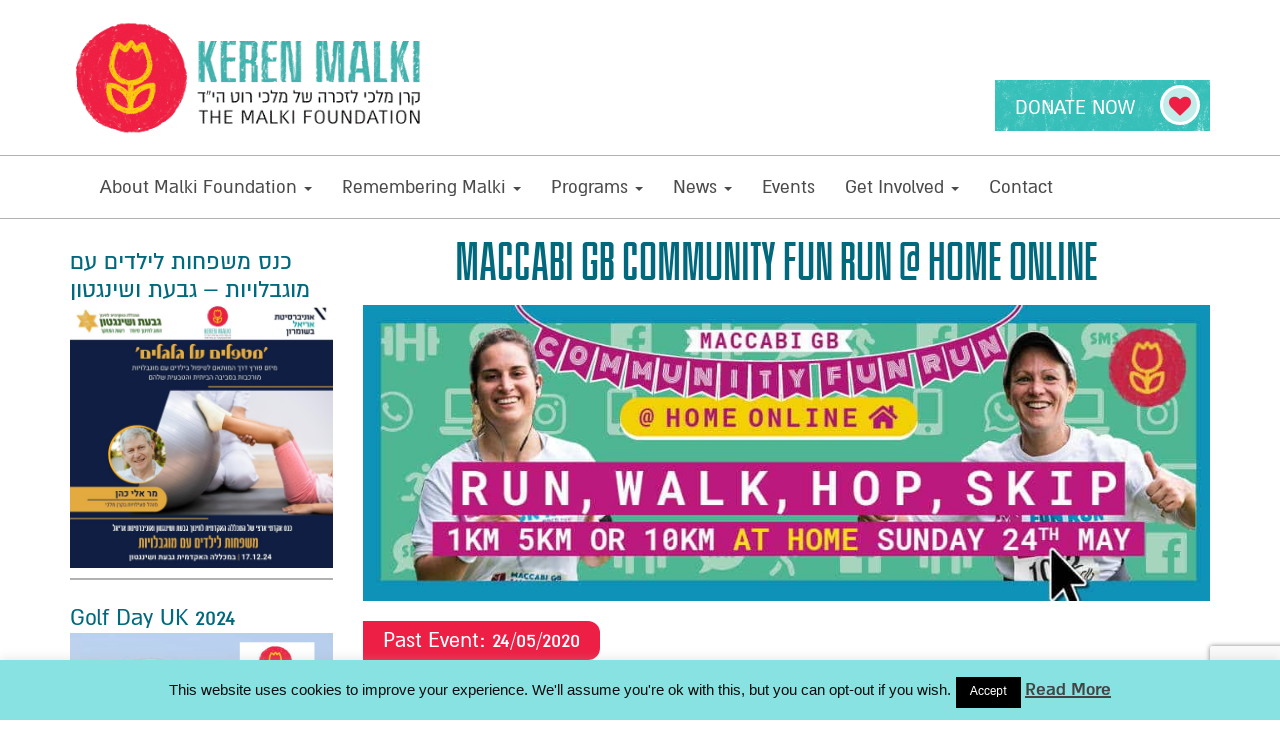

--- FILE ---
content_type: text/html; charset=UTF-8
request_url: https://kerenmalki.org/events/community-fun-run-home/
body_size: 22008
content:
<!DOCTYPE html>
<html lang="en-US">
    <head>
      
<!-- Google Tag Manager -->
<script>(function(w,d,s,l,i){w[l]=w[l]||[];w[l].push({'gtm.start':
new Date().getTime(),event:'gtm.js'});var f=d.getElementsByTagName(s)[0],
j=d.createElement(s),dl=l!='dataLayer'?'&l='+l:'';j.async=true;j.src=
'https://www.googletagmanager.com/gtm.js?id='+i+dl;f.parentNode.insertBefore(j,f);
})(window,document,'script','dataLayer','GTM-P5XL6BM');</script>
<!-- End Google Tag Manager -->
      
      
        <meta charset="UTF-8">
        <meta name="viewport" content="width=device-width, initial-scale=1">
        <link rel="profile" href="http://gmpg.org/xfn/11">
        <link rel="pingback" href="https://kerenmalki.org/xmlrpc.php">
        <link href='https://fonts.googleapis.com/css?family=Satisfy' rel='stylesheet' type='text/css'>
        <!--[if lt IE 9]>
<script src="https://kerenmalki.org/wp-content/themes/kerenMalki/js/html5.js" type="text/javascript"></script>
<script src="//cdn.jsdelivr.net/respond/1.4.2/respond.min.js"></script>

<![endif]-->

        <div id="fb-root"></div>
        <script>(function(d, s, id) {
                var js, fjs = d.getElementsByTagName(s)[0];
                if (d.getElementById(id)) return;
                js = d.createElement(s); js.id = id;
                js.src = "//connect.facebook.net/en_US/sdk.js#xfbml=1&version=v2.6&appId=1617718168541908";
                fjs.parentNode.insertBefore(js, fjs);
            }(document, 'script', 'facebook-jssdk'));</script>




        
	  <meta name='robots' content='index, follow, max-image-preview:large, max-snippet:-1, max-video-preview:-1' />
	<style>img:is([sizes="auto" i], [sizes^="auto," i]) { contain-intrinsic-size: 3000px 1500px }</style>
	
	<!-- This site is optimized with the Yoast SEO plugin v26.7 - https://yoast.com/wordpress/plugins/seo/ -->
	<title>Maccabi GB Community Fun Run @ Home Online - Keren Malki - The Malki Foundation</title>
	<link rel="canonical" href="https://kerenmalki.org/events/community-fun-run-home/" />
	<meta property="og:locale" content="en_US" />
	<meta property="og:type" content="article" />
	<meta property="og:title" content="Maccabi GB Community Fun Run @ Home Online - Keren Malki - The Malki Foundation" />
	<meta property="og:description" content="What is it and When :- On Sunday 24th May 2020 we will be participating in the Maccabi GB Community Fun Run @ Home Online and asking you to run, walk, hop or skip 1km, 5km or 10km at home, whilst getting sponsored to do so. Get Inspired! You don’t need to be super fit to [&hellip;]" />
	<meta property="og:url" content="https://kerenmalki.org/events/community-fun-run-home/" />
	<meta property="og:site_name" content="Keren Malki - The Malki Foundation" />
	<meta property="article:modified_time" content="2020-05-27T14:46:33+00:00" />
	<meta property="og:image" content="https://kerenmalki.org/wp-content/uploads/2020/05/Maccabi-GB-CFR-@-HOME-ONLINE-email-header.jpg" />
	<meta property="og:image:width" content="1019" />
	<meta property="og:image:height" content="355" />
	<meta property="og:image:type" content="image/jpeg" />
	<meta name="twitter:card" content="summary_large_image" />
	<meta name="twitter:label1" content="Est. reading time" />
	<meta name="twitter:data1" content="2 minutes" />
	<script type="application/ld+json" class="yoast-schema-graph">{"@context":"https://schema.org","@graph":[{"@type":"WebPage","@id":"https://kerenmalki.org/events/community-fun-run-home/","url":"https://kerenmalki.org/events/community-fun-run-home/","name":"Maccabi GB Community Fun Run @ Home Online - Keren Malki - The Malki Foundation","isPartOf":{"@id":"https://kerenmalki.org/#website"},"primaryImageOfPage":{"@id":"https://kerenmalki.org/events/community-fun-run-home/#primaryimage"},"image":{"@id":"https://kerenmalki.org/events/community-fun-run-home/#primaryimage"},"thumbnailUrl":"https://kerenmalki.org/wp-content/uploads/2020/05/Maccabi-GB-CFR-@-HOME-ONLINE-email-header.jpg","datePublished":"2020-05-14T07:47:22+00:00","dateModified":"2020-05-27T14:46:33+00:00","breadcrumb":{"@id":"https://kerenmalki.org/events/community-fun-run-home/#breadcrumb"},"inLanguage":"en-US","potentialAction":[{"@type":"ReadAction","target":["https://kerenmalki.org/events/community-fun-run-home/"]}]},{"@type":"ImageObject","inLanguage":"en-US","@id":"https://kerenmalki.org/events/community-fun-run-home/#primaryimage","url":"https://kerenmalki.org/wp-content/uploads/2020/05/Maccabi-GB-CFR-@-HOME-ONLINE-email-header.jpg","contentUrl":"https://kerenmalki.org/wp-content/uploads/2020/05/Maccabi-GB-CFR-@-HOME-ONLINE-email-header.jpg","width":1019,"height":355,"caption":"Maccabi GB Fun Run header"},{"@type":"BreadcrumbList","@id":"https://kerenmalki.org/events/community-fun-run-home/#breadcrumb","itemListElement":[{"@type":"ListItem","position":1,"name":"Home","item":"https://kerenmalki.org/"},{"@type":"ListItem","position":2,"name":"Events","item":"https://kerenmalki.org/events/"},{"@type":"ListItem","position":3,"name":"Maccabi GB Community Fun Run @ Home Online"}]},{"@type":"WebSite","@id":"https://kerenmalki.org/#website","url":"https://kerenmalki.org/","name":"Keren Malki - The Malki Foundation","description":"Keren Malki","potentialAction":[{"@type":"SearchAction","target":{"@type":"EntryPoint","urlTemplate":"https://kerenmalki.org/?s={search_term_string}"},"query-input":{"@type":"PropertyValueSpecification","valueRequired":true,"valueName":"search_term_string"}}],"inLanguage":"en-US"}]}</script>
	<!-- / Yoast SEO plugin. -->


<link rel='dns-prefetch' href='//static.addtoany.com' />
<link rel='dns-prefetch' href='//www.googletagmanager.com' />
<link rel="alternate" type="application/rss+xml" title="Keren Malki - The Malki Foundation &raquo; Feed" href="https://kerenmalki.org/feed/" />
<script type="text/javascript">
/* <![CDATA[ */
window._wpemojiSettings = {"baseUrl":"https:\/\/s.w.org\/images\/core\/emoji\/15.0.3\/72x72\/","ext":".png","svgUrl":"https:\/\/s.w.org\/images\/core\/emoji\/15.0.3\/svg\/","svgExt":".svg","source":{"concatemoji":"https:\/\/kerenmalki.org\/wp-includes\/js\/wp-emoji-release.min.js?ver=6.7.4"}};
/*! This file is auto-generated */
!function(i,n){var o,s,e;function c(e){try{var t={supportTests:e,timestamp:(new Date).valueOf()};sessionStorage.setItem(o,JSON.stringify(t))}catch(e){}}function p(e,t,n){e.clearRect(0,0,e.canvas.width,e.canvas.height),e.fillText(t,0,0);var t=new Uint32Array(e.getImageData(0,0,e.canvas.width,e.canvas.height).data),r=(e.clearRect(0,0,e.canvas.width,e.canvas.height),e.fillText(n,0,0),new Uint32Array(e.getImageData(0,0,e.canvas.width,e.canvas.height).data));return t.every(function(e,t){return e===r[t]})}function u(e,t,n){switch(t){case"flag":return n(e,"\ud83c\udff3\ufe0f\u200d\u26a7\ufe0f","\ud83c\udff3\ufe0f\u200b\u26a7\ufe0f")?!1:!n(e,"\ud83c\uddfa\ud83c\uddf3","\ud83c\uddfa\u200b\ud83c\uddf3")&&!n(e,"\ud83c\udff4\udb40\udc67\udb40\udc62\udb40\udc65\udb40\udc6e\udb40\udc67\udb40\udc7f","\ud83c\udff4\u200b\udb40\udc67\u200b\udb40\udc62\u200b\udb40\udc65\u200b\udb40\udc6e\u200b\udb40\udc67\u200b\udb40\udc7f");case"emoji":return!n(e,"\ud83d\udc26\u200d\u2b1b","\ud83d\udc26\u200b\u2b1b")}return!1}function f(e,t,n){var r="undefined"!=typeof WorkerGlobalScope&&self instanceof WorkerGlobalScope?new OffscreenCanvas(300,150):i.createElement("canvas"),a=r.getContext("2d",{willReadFrequently:!0}),o=(a.textBaseline="top",a.font="600 32px Arial",{});return e.forEach(function(e){o[e]=t(a,e,n)}),o}function t(e){var t=i.createElement("script");t.src=e,t.defer=!0,i.head.appendChild(t)}"undefined"!=typeof Promise&&(o="wpEmojiSettingsSupports",s=["flag","emoji"],n.supports={everything:!0,everythingExceptFlag:!0},e=new Promise(function(e){i.addEventListener("DOMContentLoaded",e,{once:!0})}),new Promise(function(t){var n=function(){try{var e=JSON.parse(sessionStorage.getItem(o));if("object"==typeof e&&"number"==typeof e.timestamp&&(new Date).valueOf()<e.timestamp+604800&&"object"==typeof e.supportTests)return e.supportTests}catch(e){}return null}();if(!n){if("undefined"!=typeof Worker&&"undefined"!=typeof OffscreenCanvas&&"undefined"!=typeof URL&&URL.createObjectURL&&"undefined"!=typeof Blob)try{var e="postMessage("+f.toString()+"("+[JSON.stringify(s),u.toString(),p.toString()].join(",")+"));",r=new Blob([e],{type:"text/javascript"}),a=new Worker(URL.createObjectURL(r),{name:"wpTestEmojiSupports"});return void(a.onmessage=function(e){c(n=e.data),a.terminate(),t(n)})}catch(e){}c(n=f(s,u,p))}t(n)}).then(function(e){for(var t in e)n.supports[t]=e[t],n.supports.everything=n.supports.everything&&n.supports[t],"flag"!==t&&(n.supports.everythingExceptFlag=n.supports.everythingExceptFlag&&n.supports[t]);n.supports.everythingExceptFlag=n.supports.everythingExceptFlag&&!n.supports.flag,n.DOMReady=!1,n.readyCallback=function(){n.DOMReady=!0}}).then(function(){return e}).then(function(){var e;n.supports.everything||(n.readyCallback(),(e=n.source||{}).concatemoji?t(e.concatemoji):e.wpemoji&&e.twemoji&&(t(e.twemoji),t(e.wpemoji)))}))}((window,document),window._wpemojiSettings);
/* ]]> */
</script>
<style id='wp-emoji-styles-inline-css' type='text/css'>

	img.wp-smiley, img.emoji {
		display: inline !important;
		border: none !important;
		box-shadow: none !important;
		height: 1em !important;
		width: 1em !important;
		margin: 0 0.07em !important;
		vertical-align: -0.1em !important;
		background: none !important;
		padding: 0 !important;
	}
</style>
<link rel='stylesheet' id='wp-block-library-css' href='https://kerenmalki.org/wp-includes/css/dist/block-library/style.min.css?ver=6.7.4' type='text/css' media='all' />
<style id='classic-theme-styles-inline-css' type='text/css'>
/*! This file is auto-generated */
.wp-block-button__link{color:#fff;background-color:#32373c;border-radius:9999px;box-shadow:none;text-decoration:none;padding:calc(.667em + 2px) calc(1.333em + 2px);font-size:1.125em}.wp-block-file__button{background:#32373c;color:#fff;text-decoration:none}
</style>
<style id='global-styles-inline-css' type='text/css'>
:root{--wp--preset--aspect-ratio--square: 1;--wp--preset--aspect-ratio--4-3: 4/3;--wp--preset--aspect-ratio--3-4: 3/4;--wp--preset--aspect-ratio--3-2: 3/2;--wp--preset--aspect-ratio--2-3: 2/3;--wp--preset--aspect-ratio--16-9: 16/9;--wp--preset--aspect-ratio--9-16: 9/16;--wp--preset--color--black: #000000;--wp--preset--color--cyan-bluish-gray: #abb8c3;--wp--preset--color--white: #ffffff;--wp--preset--color--pale-pink: #f78da7;--wp--preset--color--vivid-red: #cf2e2e;--wp--preset--color--luminous-vivid-orange: #ff6900;--wp--preset--color--luminous-vivid-amber: #fcb900;--wp--preset--color--light-green-cyan: #7bdcb5;--wp--preset--color--vivid-green-cyan: #00d084;--wp--preset--color--pale-cyan-blue: #8ed1fc;--wp--preset--color--vivid-cyan-blue: #0693e3;--wp--preset--color--vivid-purple: #9b51e0;--wp--preset--gradient--vivid-cyan-blue-to-vivid-purple: linear-gradient(135deg,rgba(6,147,227,1) 0%,rgb(155,81,224) 100%);--wp--preset--gradient--light-green-cyan-to-vivid-green-cyan: linear-gradient(135deg,rgb(122,220,180) 0%,rgb(0,208,130) 100%);--wp--preset--gradient--luminous-vivid-amber-to-luminous-vivid-orange: linear-gradient(135deg,rgba(252,185,0,1) 0%,rgba(255,105,0,1) 100%);--wp--preset--gradient--luminous-vivid-orange-to-vivid-red: linear-gradient(135deg,rgba(255,105,0,1) 0%,rgb(207,46,46) 100%);--wp--preset--gradient--very-light-gray-to-cyan-bluish-gray: linear-gradient(135deg,rgb(238,238,238) 0%,rgb(169,184,195) 100%);--wp--preset--gradient--cool-to-warm-spectrum: linear-gradient(135deg,rgb(74,234,220) 0%,rgb(151,120,209) 20%,rgb(207,42,186) 40%,rgb(238,44,130) 60%,rgb(251,105,98) 80%,rgb(254,248,76) 100%);--wp--preset--gradient--blush-light-purple: linear-gradient(135deg,rgb(255,206,236) 0%,rgb(152,150,240) 100%);--wp--preset--gradient--blush-bordeaux: linear-gradient(135deg,rgb(254,205,165) 0%,rgb(254,45,45) 50%,rgb(107,0,62) 100%);--wp--preset--gradient--luminous-dusk: linear-gradient(135deg,rgb(255,203,112) 0%,rgb(199,81,192) 50%,rgb(65,88,208) 100%);--wp--preset--gradient--pale-ocean: linear-gradient(135deg,rgb(255,245,203) 0%,rgb(182,227,212) 50%,rgb(51,167,181) 100%);--wp--preset--gradient--electric-grass: linear-gradient(135deg,rgb(202,248,128) 0%,rgb(113,206,126) 100%);--wp--preset--gradient--midnight: linear-gradient(135deg,rgb(2,3,129) 0%,rgb(40,116,252) 100%);--wp--preset--font-size--small: 13px;--wp--preset--font-size--medium: 20px;--wp--preset--font-size--large: 36px;--wp--preset--font-size--x-large: 42px;--wp--preset--spacing--20: 0.44rem;--wp--preset--spacing--30: 0.67rem;--wp--preset--spacing--40: 1rem;--wp--preset--spacing--50: 1.5rem;--wp--preset--spacing--60: 2.25rem;--wp--preset--spacing--70: 3.38rem;--wp--preset--spacing--80: 5.06rem;--wp--preset--shadow--natural: 6px 6px 9px rgba(0, 0, 0, 0.2);--wp--preset--shadow--deep: 12px 12px 50px rgba(0, 0, 0, 0.4);--wp--preset--shadow--sharp: 6px 6px 0px rgba(0, 0, 0, 0.2);--wp--preset--shadow--outlined: 6px 6px 0px -3px rgba(255, 255, 255, 1), 6px 6px rgba(0, 0, 0, 1);--wp--preset--shadow--crisp: 6px 6px 0px rgba(0, 0, 0, 1);}:where(.is-layout-flex){gap: 0.5em;}:where(.is-layout-grid){gap: 0.5em;}body .is-layout-flex{display: flex;}.is-layout-flex{flex-wrap: wrap;align-items: center;}.is-layout-flex > :is(*, div){margin: 0;}body .is-layout-grid{display: grid;}.is-layout-grid > :is(*, div){margin: 0;}:where(.wp-block-columns.is-layout-flex){gap: 2em;}:where(.wp-block-columns.is-layout-grid){gap: 2em;}:where(.wp-block-post-template.is-layout-flex){gap: 1.25em;}:where(.wp-block-post-template.is-layout-grid){gap: 1.25em;}.has-black-color{color: var(--wp--preset--color--black) !important;}.has-cyan-bluish-gray-color{color: var(--wp--preset--color--cyan-bluish-gray) !important;}.has-white-color{color: var(--wp--preset--color--white) !important;}.has-pale-pink-color{color: var(--wp--preset--color--pale-pink) !important;}.has-vivid-red-color{color: var(--wp--preset--color--vivid-red) !important;}.has-luminous-vivid-orange-color{color: var(--wp--preset--color--luminous-vivid-orange) !important;}.has-luminous-vivid-amber-color{color: var(--wp--preset--color--luminous-vivid-amber) !important;}.has-light-green-cyan-color{color: var(--wp--preset--color--light-green-cyan) !important;}.has-vivid-green-cyan-color{color: var(--wp--preset--color--vivid-green-cyan) !important;}.has-pale-cyan-blue-color{color: var(--wp--preset--color--pale-cyan-blue) !important;}.has-vivid-cyan-blue-color{color: var(--wp--preset--color--vivid-cyan-blue) !important;}.has-vivid-purple-color{color: var(--wp--preset--color--vivid-purple) !important;}.has-black-background-color{background-color: var(--wp--preset--color--black) !important;}.has-cyan-bluish-gray-background-color{background-color: var(--wp--preset--color--cyan-bluish-gray) !important;}.has-white-background-color{background-color: var(--wp--preset--color--white) !important;}.has-pale-pink-background-color{background-color: var(--wp--preset--color--pale-pink) !important;}.has-vivid-red-background-color{background-color: var(--wp--preset--color--vivid-red) !important;}.has-luminous-vivid-orange-background-color{background-color: var(--wp--preset--color--luminous-vivid-orange) !important;}.has-luminous-vivid-amber-background-color{background-color: var(--wp--preset--color--luminous-vivid-amber) !important;}.has-light-green-cyan-background-color{background-color: var(--wp--preset--color--light-green-cyan) !important;}.has-vivid-green-cyan-background-color{background-color: var(--wp--preset--color--vivid-green-cyan) !important;}.has-pale-cyan-blue-background-color{background-color: var(--wp--preset--color--pale-cyan-blue) !important;}.has-vivid-cyan-blue-background-color{background-color: var(--wp--preset--color--vivid-cyan-blue) !important;}.has-vivid-purple-background-color{background-color: var(--wp--preset--color--vivid-purple) !important;}.has-black-border-color{border-color: var(--wp--preset--color--black) !important;}.has-cyan-bluish-gray-border-color{border-color: var(--wp--preset--color--cyan-bluish-gray) !important;}.has-white-border-color{border-color: var(--wp--preset--color--white) !important;}.has-pale-pink-border-color{border-color: var(--wp--preset--color--pale-pink) !important;}.has-vivid-red-border-color{border-color: var(--wp--preset--color--vivid-red) !important;}.has-luminous-vivid-orange-border-color{border-color: var(--wp--preset--color--luminous-vivid-orange) !important;}.has-luminous-vivid-amber-border-color{border-color: var(--wp--preset--color--luminous-vivid-amber) !important;}.has-light-green-cyan-border-color{border-color: var(--wp--preset--color--light-green-cyan) !important;}.has-vivid-green-cyan-border-color{border-color: var(--wp--preset--color--vivid-green-cyan) !important;}.has-pale-cyan-blue-border-color{border-color: var(--wp--preset--color--pale-cyan-blue) !important;}.has-vivid-cyan-blue-border-color{border-color: var(--wp--preset--color--vivid-cyan-blue) !important;}.has-vivid-purple-border-color{border-color: var(--wp--preset--color--vivid-purple) !important;}.has-vivid-cyan-blue-to-vivid-purple-gradient-background{background: var(--wp--preset--gradient--vivid-cyan-blue-to-vivid-purple) !important;}.has-light-green-cyan-to-vivid-green-cyan-gradient-background{background: var(--wp--preset--gradient--light-green-cyan-to-vivid-green-cyan) !important;}.has-luminous-vivid-amber-to-luminous-vivid-orange-gradient-background{background: var(--wp--preset--gradient--luminous-vivid-amber-to-luminous-vivid-orange) !important;}.has-luminous-vivid-orange-to-vivid-red-gradient-background{background: var(--wp--preset--gradient--luminous-vivid-orange-to-vivid-red) !important;}.has-very-light-gray-to-cyan-bluish-gray-gradient-background{background: var(--wp--preset--gradient--very-light-gray-to-cyan-bluish-gray) !important;}.has-cool-to-warm-spectrum-gradient-background{background: var(--wp--preset--gradient--cool-to-warm-spectrum) !important;}.has-blush-light-purple-gradient-background{background: var(--wp--preset--gradient--blush-light-purple) !important;}.has-blush-bordeaux-gradient-background{background: var(--wp--preset--gradient--blush-bordeaux) !important;}.has-luminous-dusk-gradient-background{background: var(--wp--preset--gradient--luminous-dusk) !important;}.has-pale-ocean-gradient-background{background: var(--wp--preset--gradient--pale-ocean) !important;}.has-electric-grass-gradient-background{background: var(--wp--preset--gradient--electric-grass) !important;}.has-midnight-gradient-background{background: var(--wp--preset--gradient--midnight) !important;}.has-small-font-size{font-size: var(--wp--preset--font-size--small) !important;}.has-medium-font-size{font-size: var(--wp--preset--font-size--medium) !important;}.has-large-font-size{font-size: var(--wp--preset--font-size--large) !important;}.has-x-large-font-size{font-size: var(--wp--preset--font-size--x-large) !important;}
:where(.wp-block-post-template.is-layout-flex){gap: 1.25em;}:where(.wp-block-post-template.is-layout-grid){gap: 1.25em;}
:where(.wp-block-columns.is-layout-flex){gap: 2em;}:where(.wp-block-columns.is-layout-grid){gap: 2em;}
:root :where(.wp-block-pullquote){font-size: 1.5em;line-height: 1.6;}
</style>
<link rel='stylesheet' id='ctct_form_styles-css' href='https://kerenmalki.org/wp-content/plugins/constant-contact-forms/assets/css/style.css?ver=2.14.2' type='text/css' media='all' />
<link rel='stylesheet' id='contact-form-7-css' href='https://kerenmalki.org/wp-content/plugins/contact-form-7/includes/css/styles.css?ver=6.1.4' type='text/css' media='all' />
<link rel='stylesheet' id='cookie-law-info-css' href='https://kerenmalki.org/wp-content/plugins/cookie-law-info/legacy/public/css/cookie-law-info-public.css?ver=3.3.9.1' type='text/css' media='all' />
<link rel='stylesheet' id='cookie-law-info-gdpr-css' href='https://kerenmalki.org/wp-content/plugins/cookie-law-info/legacy/public/css/cookie-law-info-gdpr.css?ver=3.3.9.1' type='text/css' media='all' />
<link rel='stylesheet' id='wp-lightbox-2.min.css-css' href='https://kerenmalki.org/wp-content/plugins/wp-lightbox-2/styles/lightbox.min.css?ver=1.3.4' type='text/css' media='all' />
<link rel='stylesheet' id='_s-style-css' href='https://kerenmalki.org/wp-content/themes/kerenMalki/style.css?ver=6.7.4' type='text/css' media='all' />
<link rel='stylesheet' id='font-awesome-css' href='https://kerenmalki.org/wp-content/plugins/elementor/assets/lib/font-awesome/css/font-awesome.min.css?ver=4.7.0' type='text/css' media='all' />
<link rel='stylesheet' id='elementor-icons-css' href='https://kerenmalki.org/wp-content/plugins/elementor/assets/lib/eicons/css/elementor-icons.min.css?ver=5.15.0' type='text/css' media='all' />
<link rel='stylesheet' id='elementor-frontend-legacy-css' href='https://kerenmalki.org/wp-content/plugins/elementor/assets/css/frontend-legacy.min.css?ver=3.6.8' type='text/css' media='all' />
<link rel='stylesheet' id='elementor-frontend-css' href='https://kerenmalki.org/wp-content/plugins/elementor/assets/css/frontend.min.css?ver=3.6.8' type='text/css' media='all' />
<link rel='stylesheet' id='elementor-post-2530-css' href='https://kerenmalki.org/wp-content/uploads/elementor/css/post-2530.css?ver=1750848023' type='text/css' media='all' />
<link rel='stylesheet' id='elementor-pro-css' href='https://kerenmalki.org/wp-content/plugins/elementor-pro/assets/css/frontend.min.css?ver=3.3.8' type='text/css' media='all' />
<link rel='stylesheet' id='uael-frontend-css' href='https://kerenmalki.org/wp-content/plugins/ultimate-elementor/assets/min-css/uael-frontend.min.css?ver=1.36.8' type='text/css' media='all' />
<link rel='stylesheet' id='wpforms-classic-full-css' href='https://kerenmalki.org/wp-content/plugins/wpforms-lite/assets/css/frontend/classic/wpforms-full.min.css?ver=1.9.4.2' type='text/css' media='all' />
<link rel='stylesheet' id='elementor-global-css' href='https://kerenmalki.org/wp-content/uploads/elementor/css/global.css?ver=1750848023' type='text/css' media='all' />
<link rel='stylesheet' id='elementor-post-2636-css' href='https://kerenmalki.org/wp-content/uploads/elementor/css/post-2636.css?ver=1750848023' type='text/css' media='all' />
<link rel='stylesheet' id='addtoany-css' href='https://kerenmalki.org/wp-content/plugins/add-to-any/addtoany.min.css?ver=1.16' type='text/css' media='all' />
<link rel='stylesheet' id='google-fonts-1-css' href='https://fonts.googleapis.com/css?family=Roboto%3A100%2C100italic%2C200%2C200italic%2C300%2C300italic%2C400%2C400italic%2C500%2C500italic%2C600%2C600italic%2C700%2C700italic%2C800%2C800italic%2C900%2C900italic%7CRoboto+Slab%3A100%2C100italic%2C200%2C200italic%2C300%2C300italic%2C400%2C400italic%2C500%2C500italic%2C600%2C600italic%2C700%2C700italic%2C800%2C800italic%2C900%2C900italic&#038;display=auto&#038;ver=6.7.4' type='text/css' media='all' />
<script type="text/javascript" id="addtoany-core-js-before">
/* <![CDATA[ */
window.a2a_config=window.a2a_config||{};a2a_config.callbacks=[];a2a_config.overlays=[];a2a_config.templates={};
/* ]]> */
</script>
<script type="text/javascript" defer src="https://static.addtoany.com/menu/page.js" id="addtoany-core-js"></script>
<script type="text/javascript" src="https://kerenmalki.org/wp-includes/js/jquery/jquery.min.js?ver=3.7.1" id="jquery-core-js"></script>
<script type="text/javascript" src="https://kerenmalki.org/wp-includes/js/jquery/jquery-migrate.min.js?ver=3.4.1" id="jquery-migrate-js"></script>
<script type="text/javascript" defer src="https://kerenmalki.org/wp-content/plugins/add-to-any/addtoany.min.js?ver=1.1" id="addtoany-jquery-js"></script>
<script type="text/javascript" id="cookie-law-info-js-extra">
/* <![CDATA[ */
var Cli_Data = {"nn_cookie_ids":[],"cookielist":[],"non_necessary_cookies":[],"ccpaEnabled":"","ccpaRegionBased":"","ccpaBarEnabled":"","strictlyEnabled":["necessary","obligatoire"],"ccpaType":"gdpr","js_blocking":"","custom_integration":"","triggerDomRefresh":"","secure_cookies":""};
var cli_cookiebar_settings = {"animate_speed_hide":"500","animate_speed_show":"500","background":"#88e2e2","border":"#444","border_on":"","button_1_button_colour":"#000","button_1_button_hover":"#000000","button_1_link_colour":"#fff","button_1_as_button":"1","button_1_new_win":"","button_2_button_colour":"#333","button_2_button_hover":"#292929","button_2_link_colour":"#444","button_2_as_button":"","button_2_hidebar":"","button_3_button_colour":"#000","button_3_button_hover":"#000000","button_3_link_colour":"#fff","button_3_as_button":"1","button_3_new_win":"","button_4_button_colour":"#000","button_4_button_hover":"#000000","button_4_link_colour":"#fff","button_4_as_button":"1","button_7_button_colour":"#61a229","button_7_button_hover":"#4e8221","button_7_link_colour":"#fff","button_7_as_button":"1","button_7_new_win":"","font_family":"inherit","header_fix":"","notify_animate_hide":"1","notify_animate_show":"","notify_div_id":"#cookie-law-info-bar","notify_position_horizontal":"right","notify_position_vertical":"bottom","scroll_close":"","scroll_close_reload":"","accept_close_reload":"","reject_close_reload":"","showagain_tab":"1","showagain_background":"#fff","showagain_border":"#000","showagain_div_id":"#cookie-law-info-again","showagain_x_position":"100px","text":"#0c0c0c","show_once_yn":"","show_once":"10000","logging_on":"","as_popup":"","popup_overlay":"1","bar_heading_text":"","cookie_bar_as":"banner","popup_showagain_position":"bottom-right","widget_position":"left"};
var log_object = {"ajax_url":"https:\/\/kerenmalki.org\/wp-admin\/admin-ajax.php"};
/* ]]> */
</script>
<script type="text/javascript" src="https://kerenmalki.org/wp-content/plugins/cookie-law-info/legacy/public/js/cookie-law-info-public.js?ver=3.3.9.1" id="cookie-law-info-js"></script>
<script type="text/javascript" src="https://kerenmalki.org/wp-content/themes/kerenMalki/js/mons.js?ver=6.7.4" id="mons-js"></script>
<script type="text/javascript" src="https://kerenmalki.org/wp-content/themes/kerenMalki/js/private_scripts.js?ver=6.7.4" id="private_scripts-js"></script>

<!-- Google tag (gtag.js) snippet added by Site Kit -->
<!-- Google Analytics snippet added by Site Kit -->
<script type="text/javascript" src="https://www.googletagmanager.com/gtag/js?id=G-9RYK913SMT" id="google_gtagjs-js" async></script>
<script type="text/javascript" id="google_gtagjs-js-after">
/* <![CDATA[ */
window.dataLayer = window.dataLayer || [];function gtag(){dataLayer.push(arguments);}
gtag("set","linker",{"domains":["kerenmalki.org"]});
gtag("js", new Date());
gtag("set", "developer_id.dZTNiMT", true);
gtag("config", "G-9RYK913SMT");
/* ]]> */
</script>
<link rel="https://api.w.org/" href="https://kerenmalki.org/wp-json/" /><link rel="EditURI" type="application/rsd+xml" title="RSD" href="https://kerenmalki.org/xmlrpc.php?rsd" />
<meta name="generator" content="WordPress 6.7.4" />
<link rel='shortlink' href='https://kerenmalki.org/?p=2348' />
<link rel="alternate" title="oEmbed (JSON)" type="application/json+oembed" href="https://kerenmalki.org/wp-json/oembed/1.0/embed?url=https%3A%2F%2Fkerenmalki.org%2Fevents%2Fcommunity-fun-run-home%2F&#038;lang=en" />
<link rel="alternate" title="oEmbed (XML)" type="text/xml+oembed" href="https://kerenmalki.org/wp-json/oembed/1.0/embed?url=https%3A%2F%2Fkerenmalki.org%2Fevents%2Fcommunity-fun-run-home%2F&#038;format=xml&#038;lang=en" />
<meta name="generator" content="Site Kit by Google 1.170.0" /><!-- All in one Favicon 4.8 --><link rel="shortcut icon" href="https://kerenmalki.org/wp-content/uploads/2018/10/iconmainArtboard-12-1.ico" />
<link rel="icon" href="https://kerenmalki.org/wp-content/uploads/2018/10/iconmainArtboard-12-1.png" type="image/png"/>
	<style type="text/css">
			.site-title,
		.site-description {
			position: absolute;
			clip: rect(1px, 1px, 1px, 1px);
		}
		</style>
	<link rel="icon" href="https://kerenmalki.org/wp-content/uploads/2016/09/favicon-32x32.png" sizes="32x32" />
<link rel="icon" href="https://kerenmalki.org/wp-content/uploads/2016/09/favicon-32x32.png" sizes="192x192" />
<link rel="apple-touch-icon" href="https://kerenmalki.org/wp-content/uploads/2016/09/favicon-32x32.png" />
<meta name="msapplication-TileImage" content="https://kerenmalki.org/wp-content/uploads/2016/09/favicon-32x32.png" />
		<style type="text/css" id="wp-custom-css">
			h1, h2, h3, h4, #testimonial .elementor-testimonial__text, #testimonial-he .elementor-testimonial__text {
    font-family: 'barlev' !important;
}

p {
    font-family: 'almoni-dl' !important;
}

.page-id-3460 p, .page-id-3460 h1, .page-id-3460 h2, .page-id-3460 h3, .page-id-3460 h4, .page-id-3460 h5, .page-id-3460 h6, .my-rtl, #testimonial-he .elementor-testimonial__text {
    direction: rtl;
}

#testimonial .elementor-main-swiper.swiper-container.swiper-container-initialized.swiper-container-horizontal {
    padding-bottom: 15px !important;
}

.uael-timeline-left .uael-timeline-marker.in-view-timeline-icon {
    background: #EF1E4300 !important;
}

.uael-timeline-left .timeline-icon-new {
    color: #EF1E4300 !important;
}

.elementor-page-2531 #elementor-lightbox .elementor-fit-aspect-ratio video {
    height: 560px;
    width: 347px;
}

.postid-1639 .thumbnail.alignleft {
    float: left;
    width: 30%;
    text-align: center;
    margin: 1%;
    padding: 1%;
}

.postid-1639 .clear {
	width:100%; min-height:1px; float:left;
}

@media screen and (min-width: 1200px){
.right {
    margin-left: 15%;
}
.left {
    margin-right: 15%;
}}

@media (min-width: 992px){
.post-type-archive-kids .col-md-3 {
    width: 33.33%;
	height: 750px;
}}

@media screen and (max-width: 767px){
.elementor-lightbox .elementor-video-container {
	top: 25%;
}}

@media screen and (max-width: 600px){
	.postid-1639 .thumbnail.alignleft {
    float: left;
    width: 50%;
}}


html[lang="he-IL"] .menu-programs-container{
	display:none;
}

html[lang="he-IL"] .donation-wrapper{
	display:none;
}

/*html[lang="he-IL"] .last-footer{
	display:none;
}*/

html[lang="he-IL"] .menu-remembering-container{
	display:none;
}		</style>
				
		
<!-- Facebook Pixel Code -->
<script>
  !function(f,b,e,v,n,t,s)
  {if(f.fbq)return;n=f.fbq=function(){n.callMethod?
  n.callMethod.apply(n,arguments):n.queue.push(arguments)};
  if(!f._fbq)f._fbq=n;n.push=n;n.loaded=!0;n.version='2.0';
  n.queue=[];t=b.createElement(e);t.async=!0;
  t.src=v;s=b.getElementsByTagName(e)[0];
  s.parentNode.insertBefore(t,s)}(window, document,'script',
  'https://connect.facebook.net/en_US/fbevents.js');
  fbq('init', '195589304348468');
  fbq('track', 'PageView');
</script>
<noscript><img height="1" width="1" style="display:none"
  src="https://www.facebook.com/tr?id=195589304348468&ev=PageView&noscript=1"
/></noscript>
<!-- End Facebook Pixel Code -->
    </head>

    <body class="events-template-default single single-events postid-2348 single-format-standard ctct-kerenMalki group-blog elementor-default elementor-kit-2530">
      
      
<!-- Google Tag Manager (noscript) -->
<noscript><iframe src="https://www.googletagmanager.com/ns.html?id=GTM-P5XL6BM"
height="0" width="0" style="display:none;visibility:hidden"></iframe></noscript>
<!-- End Google Tag Manager (noscript) --> 
      
		
<!-- Global site tag (gtag.js) - Google Analytics -->
<script async src="https://www.googletagmanager.com/gtag/js?id=UA-114687774-1"></script>
<script>
  window.dataLayer = window.dataLayer || [];
  function gtag(){dataLayer.push(arguments);}
  gtag('js', new Date());
  gtag('config', 'UA-114687774-1');
</script>
		
		
        <div id="page" class="site">
            <header id="masthead" class="site-header" role="banner">


                <div class="site-branding">

                    <div class="container">

                        <div class="row">

                            <div class="col-md-4 col-sm-6 col-xs-12 sitelogo">
                                <a title="Keren Malki - The Malki Foundation" href="https://kerenmalki.org"><img alt="Keren Malki - The Malki Foundation" class="img-responsive" src="https://kerenmalki.org/wp-content/uploads/2016/09/long-logo.png"></a>

                                <a class="skip-link screen-reader-text" href="#content">Skip to content</a>
                            </div>

                            <div class="col-md-8 col-sm-6 col-xs-12">
                                <div class="header-last">
                                    <div class="fb-wrapper">
                                        <div class="fb-like" data-href="https://www.facebook.com/keren.malki" data-width="240px" data-layout="button" data-action="like" data-size="small" data-show-faces="false" data-share="true"></div>
                                    </div>

                                    <div class="donation-wrapper">

                                        <div class="svg-wrapper">


                                            <a href="https://kerenmalki.org/donation/" title="donate us" class="don-all-content turq-bg bg-image">
                                                <div class="donateus"><p class="don-h3">Donate Now</p></div>
                                                <div class="heart-ic">
                                                    <i class="fa fa-heart"></i>
                                                </div>
                                            </a>

                                        </div>

                                    </div>
                                </div>
                            </div>

                        </div>
                    </div><!--container-->
                </div><!--site-branding-->

                <nav id="site-navigation" class="main-navigation navbar navbar-default normalHeader" role="navigation">
                    <a class="skip-link screen-reader-text" href="#content">Skip to content</a>
                    <div class="navbar-header">


                        <button type="button" class="navbar-toggle" data-toggle="collapse" data-target="#navbar-collapse-main">
                            <span class="sr-only">Toggle navigation</span>
                            <span class="icon-bar"></span>
                            <span class="icon-bar"></span>
                            <span class="icon-bar"></span>
                        </button>
                        <!--<a class="navbar-brand" href="#">Brand</a>-->
                    </div>


                    <div class="container">

                        <a title="Keren Malki - The Malki Foundation" href="https://kerenmalki.org"><img src="https://kerenmalki.org/wp-content/themes/kerenMalki/images/logo-sticky2.jpg" class="img-responsive navbar-brand desktop-brand" alt="Logo"></a>
                        <a title="Keren Malki - The Malki Foundation" href="https://kerenmalki.org"><img src="https://kerenmalki.org/wp-content/themes/kerenMalki/images/long-logo.png" class="img-responsive mobile-brand" alt="Logo"></a>

                        <div class="collapse navbar-collapse" id="navbar-collapse-main">


                            <ul class="nav navbar-nav">
                                <li id="menu-item-687" class="menu-item menu-item-type-custom menu-item-object-custom menu-item-has-children dropdown menu-item-687"><a href="#" class="dropdown-toggle" data-toggle="dropdown" data-target="#">About Malki Foundation <b class="caret"></b></a>
<ul class="dropdown-menu">
	<li id="menu-item-660" class="menu-item menu-item-type-post_type menu-item-object-page menu-item-660"><a href="https://kerenmalki.org/about-us/">About Us</a></li>
	<li id="menu-item-661" class="menu-item menu-item-type-post_type menu-item-object-page menu-item-661"><a href="https://kerenmalki.org/beneficiaries/">Beneficiaries</a></li>
	<li id="menu-item-662" class="menu-item menu-item-type-post_type menu-item-object-page menu-item-662"><a href="https://kerenmalki.org/board-of-directors/">Board of Directors</a></li>
	<li id="menu-item-684" class="menu-item menu-item-type-post_type menu-item-object-page menu-item-684"><a href="https://kerenmalki.org/staff/">Staff</a></li>
	<li id="menu-item-667" class="menu-item menu-item-type-post_type menu-item-object-page menu-item-667"><a href="https://kerenmalki.org/friends-of-keren-malki/">Friends of Keren Malki</a></li>
	<li id="menu-item-675" class="menu-item menu-item-type-post_type menu-item-object-page menu-item-675"><a href="https://kerenmalki.org/partners-2/">Partners</a></li>
	<li id="menu-item-666" class="menu-item menu-item-type-post_type menu-item-object-page menu-item-666"><a href="https://kerenmalki.org/financial-information/">Legal &#038; Financial Information</a></li>
</ul>
</li>
<li id="menu-item-688" class="menu-item menu-item-type-custom menu-item-object-custom menu-item-has-children dropdown menu-item-688"><a href="#" class="dropdown-toggle" data-toggle="dropdown" data-target="#">Remembering Malki <b class="caret"></b></a>
<ul class="dropdown-menu">
	<li id="menu-item-659" class="menu-item menu-item-type-post_type menu-item-object-page menu-item-659"><a href="https://kerenmalki.org/a-beautiful-life/">A Beautiful Life</a></li>
	<li id="menu-item-672" class="menu-item menu-item-type-post_type menu-item-object-page menu-item-672"><a href="https://kerenmalki.org/malkis-writings/">Malki’s Writings</a></li>
	<li id="menu-item-671" class="menu-item menu-item-type-post_type menu-item-object-page menu-item-671"><a href="https://kerenmalki.org/malkis-song/">Malki’s Song</a></li>
	<li id="menu-item-670" class="menu-item menu-item-type-post_type menu-item-object-page menu-item-670"><a href="https://kerenmalki.org/malkis-parents-write/">Malki’s Parents Write</a></li>
	<li id="menu-item-676" class="menu-item menu-item-type-post_type menu-item-object-page menu-item-676"><a href="https://kerenmalki.org/photos-of-malki/">Photos of Malki</a></li>
	<li id="menu-item-678" class="menu-item menu-item-type-post_type menu-item-object-page menu-item-678"><a href="https://kerenmalki.org/the-sbarro-restaurant-massacre/">The Sbarro Restaurant Massacre</a></li>
</ul>
</li>
<li id="menu-item-689" class="menu-item menu-item-type-custom menu-item-object-custom menu-item-has-children dropdown menu-item-689"><a href="#" class="dropdown-toggle" data-toggle="dropdown" data-target="#">Programs <b class="caret"></b></a>
<ul class="dropdown-menu">
	<li id="menu-item-680" class="menu-item menu-item-type-post_type menu-item-object-page menu-item-680"><a href="https://kerenmalki.org/therapies-at-home/">Therapies at Home</a></li>
	<li id="menu-item-681" class="menu-item menu-item-type-post_type menu-item-object-page menu-item-681"><a href="https://kerenmalki.org/therapists-on-wheels/">Therapists on Wheels</a></li>
	<li id="menu-item-683" class="menu-item menu-item-type-post_type menu-item-object-page menu-item-683"><a href="https://kerenmalki.org/how-to-apply/">How to Apply</a></li>
	<li id="menu-item-685" class="menu-item menu-item-type-post_type menu-item-object-page menu-item-685"><a href="https://kerenmalki.org/information-for-therapists/">Information For Therapists</a></li>
	<li id="menu-item-2044" class="menu-item menu-item-type-custom menu-item-object-custom menu-item-2044"><a href="https://kerenmalki.org/kids/">Meet the Kids</a></li>
</ul>
</li>
<li id="menu-item-674" class="menu-item menu-item-type-post_type menu-item-object-page menu-item-has-children dropdown menu-item-674"><a href="https://kerenmalki.org/news-updates/" class="dropdown-toggle" data-toggle="dropdown" data-target="#">News <b class="caret"></b></a>
<ul class="dropdown-menu">
	<li id="menu-item-796" class="menu-item menu-item-type-taxonomy menu-item-object-category menu-item-796"><a href="https://kerenmalki.org/category/news/">News</a></li>
	<li id="menu-item-673" class="menu-item menu-item-type-post_type menu-item-object-page menu-item-673"><a href="https://kerenmalki.org/media-coverage/">Media Coverage</a></li>
	<li id="menu-item-679" class="menu-item menu-item-type-post_type menu-item-object-page menu-item-679"><a href="https://kerenmalki.org/videos/">Videos</a></li>
	<li id="menu-item-668" class="menu-item menu-item-type-post_type menu-item-object-page menu-item-668"><a href="https://kerenmalki.org/image-galleries/">Images</a></li>
</ul>
</li>
<li id="menu-item-665" class="menu-item menu-item-type-post_type menu-item-object-page menu-item-665"><a href="https://kerenmalki.org/events/">Events</a></li>
<li id="menu-item-2856" class="menu-item menu-item-type-custom menu-item-object-custom menu-item-has-children dropdown menu-item-2856"><a href="#" class="dropdown-toggle" data-toggle="dropdown" data-target="#">Get Involved <b class="caret"></b></a>
<ul class="dropdown-menu">
	<li id="menu-item-2862" class="menu-item menu-item-type-post_type menu-item-object-page menu-item-2862"><a href="https://kerenmalki.org/volunteer-with-us/">Volunteer with us!</a></li>
	<li id="menu-item-2861" class="menu-item menu-item-type-post_type menu-item-object-page menu-item-2861"><a href="https://kerenmalki.org/take-on-a-challenge/">Take on a Challenge</a></li>
	<li id="menu-item-2858" class="menu-item menu-item-type-post_type menu-item-object-page menu-item-2858"><a href="https://kerenmalki.org/join-our-giving-program/">Join our Giving Program</a></li>
	<li id="menu-item-2859" class="menu-item menu-item-type-post_type menu-item-object-page menu-item-2859"><a href="https://kerenmalki.org/legacy-giving/">Legacy Giving</a></li>
	<li id="menu-item-2857" class="menu-item menu-item-type-post_type menu-item-object-page menu-item-2857"><a href="https://kerenmalki.org/company-business-partnerships/">Company/Business Partnerships</a></li>
	<li id="menu-item-2860" class="menu-item menu-item-type-post_type menu-item-object-page menu-item-2860"><a href="https://kerenmalki.org/schools-and-community-groups/">Schools and Community Groups</a></li>
</ul>
</li>
<li id="menu-item-663" class="menu-item menu-item-type-post_type menu-item-object-page menu-item-663"><a href="https://kerenmalki.org/contact/">Contact</a></li>
                            </ul>

                        </div><!-- /.navbar-collapse -->

                        <a href="https://kerenmalki.org/donation/" title="donate us" class="don-all-content turq-bg bg-image">
                            <div class="donateus sticky-donate"><p class="don-h3">Donate Now</p></div>
                            <div class="heart-ic"><i class="fa fa-heart"></i></div>

                        </a>



                    </div><!--container-->

                </nav><!-- #site-navigation -->
            </header><!-- #masthead -->



            <div id="content" class="site-content">
<div class="container">

    <div id="primary" class="content-area">
        <main id="main" class="site-main" role="main">

            <div class="row">

                
                <div class="col-xs-12 col-sm-3">

                                        
                    <div class="recent-events-list">

                        <h2><a href="https://kerenmalki.org/events/givat-eashington/">כנס משפחות לילדים עם מוגבלויות &#8211; גבעת ושינגטון</a></h2>
                        <img class="img-responsive" alt="Therapists on wheels" src="https://kerenmalki.org/wp-content/uploads/2024/12/Event-Givat-Washington-17-12-24.jpeg"/>

                    </div>

                    
                    <div class="recent-events-list">

                        <h2><a href="https://kerenmalki.org/events/golf-day-24/">Golf Day UK 2024</a></h2>
                        <img class="img-responsive" alt="Golf Day UK" src="https://kerenmalki.org/wp-content/uploads/2023/11/Save-the-Date-Golf-Day-2024-New.png"/>

                    </div>

                    
                    <div class="recent-events-list">

                        <h2><a href="https://kerenmalki.org/events/golfday-2/">Zoom: Children with disabilities | The families who love them | Being in a war</a></h2>
                        <img class="img-responsive" alt="" src="https://kerenmalki.org/wp-content/uploads/2023/10/2023_10_24-Meme-for-Emergency-Update-2.jpg"/>

                    </div>

                    
                    <div class="recent-events-list">

                        <h2><a href="https://kerenmalki.org/events/golfday/">Golf Day UK</a></h2>
                        <img class="img-responsive" alt="" src="https://kerenmalki.org/wp-content/uploads/2023/04/Golf-Day-Ad-Small.png"/>

                    </div>

                    
                    <div class="recent-events-list">

                        <h2><a href="https://kerenmalki.org/events/mosaic/">Malki Foundation Mosaic Project</a></h2>
                        <img class="img-responsive" alt="Mosaic Art Project" src="https://kerenmalki.org/wp-content/uploads/2021/10/28a.jpg"/>

                    </div>

                    
                    	<form method="get" id="searchform" action="https://kerenmalki.org/" role="search" class="form-inline">
        <div class="form-group sidebar-search-group"><label class="sr-only" for="s">Search</label>
            <input type="text" class="form-control" name="s" value="" id="s" placeholder="Search &hellip;" />
        </div>
        <button value="Search" type="submit" class="btn btn-default"><span class="glyphicon glyphicon-search"></span></button>
	</form>


                </div>

                

                <div class="col-xs-12 col-sm-9">


                    
                    
<article id="post-2348" class="post-2348 events type-events status-publish format-standard has-post-thumbnail hentry">
    <header class="entry-header bg-image turq-bg">

        <div class="post-title-wrapper">
            <h1 class="entry-title">Maccabi GB Community Fun Run @ Home Online</h1>        </div>

    </header><!-- .entry-header -->



    <div class="entry-content">

        <div class="image-and-date-wrapper">

            <img width="1019" height="355" src="https://kerenmalki.org/wp-content/uploads/2020/05/Maccabi-GB-CFR-@-HOME-ONLINE-email-header.jpg" class="attachment-post-thumbnail size-post-thumbnail wp-post-image" alt="Maccabi GB Fun Run header" decoding="async" fetchpriority="high" srcset="https://kerenmalki.org/wp-content/uploads/2020/05/Maccabi-GB-CFR-@-HOME-ONLINE-email-header.jpg 1019w, https://kerenmalki.org/wp-content/uploads/2020/05/Maccabi-GB-CFR-@-HOME-ONLINE-email-header-300x105.jpg 300w, https://kerenmalki.org/wp-content/uploads/2020/05/Maccabi-GB-CFR-@-HOME-ONLINE-email-header-768x268.jpg 768w" sizes="(max-width: 1019px) 100vw, 1019px" />            
            <div class="single-dat-event-wrapper">

                <div class="date-in-single">

                    <p class="datesh">
                        Past Event:                        <time datetime="24/05">24/05/</time><time datetime="24/05">2020</time>
                    </p>    
                </div> </div>
                
            
        </div>


        <h5><strong>What is it and When :-</strong></h5>
<div>On Sunday 24th May 2020 we will be participating in the <a href="https://www.maccabigb.org/cfronline" target="_blank" rel="noopener noreferrer" data-saferedirecturl="https://www.google.com/url?q=http://r20.rs6.net/tn.jsp?f%3D001N-bNGiFNZYck6s6y-f-n4o76Rrjo6kaP1qyASqpDMPKCEsvvrUFp6S8y3VXDLcMAoAy8tf_jCZsTmU72qZa0Exe_PU6dWO-4B8-BsCuyY4TYu11kmWs08i6nqEzBCFuNoMdRDWxs3IHTAUUrhg8RuEmAjw8vGKK5%26c%3Doa-4PX6JYzC9V6f6mAS4wqHqV1wXIsnMOiSWVuI27fRKl6iyCH940w%3D%3D%26ch%3DHKOIOIFI-QM2hVHpUJDjXZ2safarXsZ3vcHAYwqPvKgMyYSsQYkZ-Q%3D%3D&amp;source=gmail&amp;ust=1589527299296000&amp;usg=AFQjCNGPoG6UhO31-rsWfnKlvXyRetLdxw">Maccabi GB Community Fun Run @ Home Online</a> and asking you to run, walk, hop or skip 1km, 5km or 10km at home, whilst getting sponsored to do so.</div>
<div></div>
<h5><strong>Get Inspired!</strong></h5>
<div>
<div>You don’t need to be super fit to take part. We want you to walk, hop, skip, or run 1Km, 5km or 10km – the choice is completely up to you!</div>
<div>This could be going on a family walk or run as part of your daily exercise. Skipping around your garden. Going up and down your stairs at home. You can even take part from the comfort of being seated by marching. Hop to the top of your road and back.</div>
<div>There are a number of ways to get involved; from a 5 or 10km run, a family walk, skipping around the garden, or even sitting on the couch and marching. There are no rules (apart from the current Government Guildelines on how to exercise safely during this time). The main objective is engaging the whole community while getting active and raising money for Malki Foundation and our services.</div>
<div></div>
<h5><strong>Sign up and take part!</strong></h5>
</div>
<div>
<div>Don’t forget it’s free to sign up! Click <a href="https://www.maccabigb.org/cfronline" target="_blank" rel="noopener noreferrer" data-saferedirecturl="https://www.google.com/url?q=http://r20.rs6.net/tn.jsp?f%3D001N-bNGiFNZYck6s6y-f-n4o76Rrjo6kaP1qyASqpDMPKCEsvvrUFp6S8y3VXDLcMAoAy8tf_jCZsTmU72qZa0Exe_PU6dWO-4B8-BsCuyY4TYu11kmWs08i6nqEzBCFuNoMdRDWxs3IHTAUUrhg8RuEmAjw8vGKK5%26c%3Doa-4PX6JYzC9V6f6mAS4wqHqV1wXIsnMOiSWVuI27fRKl6iyCH940w%3D%3D%26ch%3DHKOIOIFI-QM2hVHpUJDjXZ2safarXsZ3vcHAYwqPvKgMyYSsQYkZ-Q%3D%3D&amp;source=gmail&amp;ust=1589527299296000&amp;usg=AFQjCNGPoG6UhO31-rsWfnKlvXyRetLdxw">here </a>to register and start raising much needed funds for the Malki Foundation.</div>
<div></div>
<h5><strong>On the day itself – Sunday 24<sup>th</sup> May 2020!</strong></h5>
</div>
<div>
<div>You have all day to complete your challenge at home. All we ask of you is that you post videos and pictures on Social Media of you and your family completing your challenge.</div>
<div></div>
<h5><strong>Social Media!</strong></h5>
</div>
<div>
<div>We want to see you all getting involved! Share images and videos of your training and of your challenge including the distance, your route and pictures of you and your family on Social Media – Facebook, Twitter and Instagram &#8211; #CFRonline and tag @MalkiFoundation</div>
</div>
<div class="addtoany_share_save_container addtoany_content addtoany_content_bottom"><div class="a2a_kit a2a_kit_size_32 addtoany_list" data-a2a-url="https://kerenmalki.org/events/community-fun-run-home/" data-a2a-title="Maccabi GB Community Fun Run @ Home Online"><a class="a2a_button_facebook" href="https://www.addtoany.com/add_to/facebook?linkurl=https%3A%2F%2Fkerenmalki.org%2Fevents%2Fcommunity-fun-run-home%2F&amp;linkname=Maccabi%20GB%20Community%20Fun%20Run%20%40%20Home%20Online" title="Facebook" rel="nofollow noopener" target="_blank"></a><a class="a2a_button_twitter" href="https://www.addtoany.com/add_to/twitter?linkurl=https%3A%2F%2Fkerenmalki.org%2Fevents%2Fcommunity-fun-run-home%2F&amp;linkname=Maccabi%20GB%20Community%20Fun%20Run%20%40%20Home%20Online" title="Twitter" rel="nofollow noopener" target="_blank"></a><a class="a2a_button_google_gmail" href="https://www.addtoany.com/add_to/google_gmail?linkurl=https%3A%2F%2Fkerenmalki.org%2Fevents%2Fcommunity-fun-run-home%2F&amp;linkname=Maccabi%20GB%20Community%20Fun%20Run%20%40%20Home%20Online" title="Gmail" rel="nofollow noopener" target="_blank"></a></div></div>            </div><!-- .entry-content -->

    <div class="all-post-meta">

        <div class="entry-meta">
            <span class="posted-on">Posted on <a href="https://kerenmalki.org/events/community-fun-run-home/" rel="bookmark"><time class="entry-date published" datetime="2020-05-14T07:47:22+00:00">May 14, 2020</time></a></span><span class="byline"> </span>        </div><!-- .entry-meta -->

        <footer class="entry-footer">
                    </footer><!-- .entry-footer -->

    </div>
</article><!-- #post-## -->

                    
                    

                </div>
            </div>

        </main><!-- #main -->
    </div><!-- #primary -->

</div><!--container-->


</div><!-- #content -->





    
    <div class="container">

        <div class="three-icons-bottom">

            <div class="one-icon">
                <a title="Information for families" href="https://kerenmalki.org/how-to-apply/">
                    <img alt="Information for families" class="img-icon-footer" src="https://kerenmalki.org/wp-content/uploads/2016/09/iconmain2Artboard-12.png">
                                            <h3 class="rcolorfont footer-ic-txt"><span class="gcolorfont">Information</span></br> for families</h3>
                                    </a>
            </div>
            <div class="one-icon">
                <a title="Malki Roth A beautiful life" href="https://kerenmalki.org/a-beautiful-life/">
                    <img alt="Malki Roth A beautiful life" class="img-icon-footer" src="https://kerenmalki.org/wp-content/uploads/2016/09/iconmainArtboard-12-1.png">
                                            <h3 class="rcolorfont footer-ic-txt"><span class="gcolorfont">Malki Roth</span></br> A beautiful life</h3>
                                    </a>
            </div>

            <div class="one-icon">
                <a title="" href="https://kerenmalki.org/donation/">
                    <img alt="" class="img-icon-footer" src="https://kerenmalki.org/wp-content/uploads/2016/09/iconmain3Artboard-12.png">
                                            <h3 class="rcolorfont footer-ic-txt"><span class="gcolorfont">donate</span> to</br> malki foundation</h3>
                                    </a>
            </div>
        </div>

    </div>

    <div class="clearfix"></div>



</div><!--container-->




    <footer class="last-footer">

        <div class="top-footer red-bg">

            <div class="container">

                <div class="row">


                    <div class="footer-left col-md-4 col-sm-6 col-xs-12">

                        <div class="amazon-wrapper">
                            <div class="contact-title-wrapper turq-bg bg-image">
                                <h3 class="gcolorfont title-inline">Support Keren Malki</h3>
                            </div>
                            <a href="https://kerenmalki.org/donation/" title="donate us" class="don-all-content turq-bg bg-image footer">
                                                <div class="donateus"><p class="don-h3">Donate Now</p></div>
                                                <div class="heart-ic">
                                                    <i class="fa fa-heart"></i>
                                                </div>
                                            </a>
                                                    </div>
                    </div><!--footer-left-->



                    <div class="footer-mid col-md-4 col-sm-6 col-xs-12">
                        <div class="contact-wrapper">
                            <div class="contact-title-wrapper turq-bg bg-image">
                                <h3 class="gcolorfont title-inline">Contact info</h3>
                            </div>
                            <p><i class="fa fa-map-marker" aria-hidden="true"></i>PO Box 53314 Jerusalem 9153301 Israel</p>
                            <a title="email" href="mailto:office@kerenmalki.org"><i class="fa fa-envelope" aria-hidden="true"></i>office@kerenmalki.org</a>
                            <a title="phone" href="tel:+972-2-5670602"><i class="fa fa-phone" aria-hidden="true"></i>+972-2-5670602</a>
                            <a title="fax" href="tel:+972-3-5423783"><i class="fa fa-fax" aria-hidden="true"></i>+972-3-5423783</a>
                        </div>
                    </div><!--footer-mid-->



                    <div class="footer-right col-md-4 col-xs-12">
                        <div class="social-wrapper">
                            <div class="contact-title-wrapper turq-bg bg-image">
                                <h3 class="gcolorfont title-inline">Stay connected</h3>
                            </div>
                            <div id="shares">
                                <a href="https://www.facebook.com/keren.malki"><img alt="Our Facebook channel" class="footer-share-icon" src="https://kerenmalki.org/wp-content/themes/kerenMalki/images/fa-s.jpg"></a>
                                <a href="https://twitter.com/malkifoundation"><img alt="Our Twitter channel" class="footer-share-icon" src="https://kerenmalki.org/wp-content/themes/kerenMalki/images/tw-s.jpg"></a>
                                <a href="https://www.linkedin.com/company/malki-foundation?trk=top_nav_home"><img alt="Our Linkedin channel" class="footer-share-icon" src="https://kerenmalki.org/wp-content/themes/kerenMalki/images/li-s.jpg"></a>
                                <a href="https://www.youtube.com/user/MalkiFoundation"><img alt="Our Youtube channel" class="footer-share-icon" src="https://kerenmalki.org/wp-content/themes/kerenMalki/images/yt-s.jpg"></a>
                                <a href="http://malkifoundationblog.blogspot.co.il/"><img alt="Our Blog" class="footer-share-icon" src="https://kerenmalki.org/wp-content/themes/kerenMalki/images/bl-s.jpg"></a>
                                <a href="https://www.instagram.com/malkifoundation/?hl=en"><img alt="Our Blog" class="footer-share-icon" src="https://kerenmalki.org/wp-content/themes/kerenMalki/images/instagram-logo.png"></a>

                            </div>
                        </div>
                        <div class="rss-wrapper">
                            <div class="rss-title-wrapper red-bg bg-image">
                                <a href="https://kerenmalki.org/sign-up/">
                                    <h3 class="rcolorfont title-inline">Sign up for news</h3><span class="rssbg"><img class="img-responsive" src="https://kerenmalki.org/wp-content/themes/kerenMalki/images/rss-feed-white-md.png"></span>
                                </a>
                            </div>
                        </div>

                    </div><!--footer-right-->



                </div>

            </div><!--container-->

        </div><!--top-footer-->

        <div id="colophon" class="site-footer yell-bg bg-image" role="contentinfo">
            <div class="site-info">
                <div class="container">
                    <p class="gcolorfont" id="all-rights-sec">Copyright 2001-2016 &copy;&nbsp Keren Malki | The Malki Foundation. All rights reserved</p> <br>
                  <p class="gcolorfont" id="all-rights-sec1" style="text-align: center; margin-top: 30px;">
  Created with care by 
  <a href="https://josef.studio" style="text-decoration: none; color: inherit;">
    Studio Josef
  </a>
</p>
                </div>
            </div><!-- .site-info -->

        </div>

    </footer>

<!--googleoff: all--><div id="cookie-law-info-bar" data-nosnippet="true"><span>This website uses cookies to improve your experience. We'll assume you're ok with this, but you can opt-out if you wish.<a role='button' data-cli_action="accept" id="cookie_action_close_header" class="large cli-plugin-button cli-plugin-main-button cookie_action_close_header cli_action_button wt-cli-accept-btn">Accept</a> <a href="https://kerenmalki.org" id="CONSTANT_OPEN_URL" target="_blank" class="cli-plugin-main-link">Read More</a></span></div><div id="cookie-law-info-again" data-nosnippet="true"><span id="cookie_hdr_showagain">Privacy &amp; Cookies Policy</span></div><div class="cli-modal" data-nosnippet="true" id="cliSettingsPopup" tabindex="-1" role="dialog" aria-labelledby="cliSettingsPopup" aria-hidden="true">
  <div class="cli-modal-dialog" role="document">
	<div class="cli-modal-content cli-bar-popup">
		  <button type="button" class="cli-modal-close" id="cliModalClose">
			<svg class="" viewBox="0 0 24 24"><path d="M19 6.41l-1.41-1.41-5.59 5.59-5.59-5.59-1.41 1.41 5.59 5.59-5.59 5.59 1.41 1.41 5.59-5.59 5.59 5.59 1.41-1.41-5.59-5.59z"></path><path d="M0 0h24v24h-24z" fill="none"></path></svg>
			<span class="wt-cli-sr-only">Close</span>
		  </button>
		  <div class="cli-modal-body">
			<div class="cli-container-fluid cli-tab-container">
	<div class="cli-row">
		<div class="cli-col-12 cli-align-items-stretch cli-px-0">
			<div class="cli-privacy-overview">
				<h4>Privacy Overview</h4>				<div class="cli-privacy-content">
					<div class="cli-privacy-content-text">This website uses cookies to improve your experience while you navigate through the website. Out of these, the cookies that are categorized as necessary are stored on your browser as they are essential for the working of basic functionalities of the website. We also use third-party cookies that help us analyze and understand how you use this website. These cookies will be stored in your browser only with your consent. You also have the option to opt-out of these cookies. But opting out of some of these cookies may affect your browsing experience.</div>
				</div>
				<a class="cli-privacy-readmore" aria-label="Show more" role="button" data-readmore-text="Show more" data-readless-text="Show less"></a>			</div>
		</div>
		<div class="cli-col-12 cli-align-items-stretch cli-px-0 cli-tab-section-container">
												<div class="cli-tab-section">
						<div class="cli-tab-header">
							<a role="button" tabindex="0" class="cli-nav-link cli-settings-mobile" data-target="necessary" data-toggle="cli-toggle-tab">
								Necessary							</a>
															<div class="wt-cli-necessary-checkbox">
									<input type="checkbox" class="cli-user-preference-checkbox"  id="wt-cli-checkbox-necessary" data-id="checkbox-necessary" checked="checked"  />
									<label class="form-check-label" for="wt-cli-checkbox-necessary">Necessary</label>
								</div>
								<span class="cli-necessary-caption">Always Enabled</span>
													</div>
						<div class="cli-tab-content">
							<div class="cli-tab-pane cli-fade" data-id="necessary">
								<div class="wt-cli-cookie-description">
									Necessary cookies are absolutely essential for the website to function properly. This category only includes cookies that ensures basic functionalities and security features of the website. These cookies do not store any personal information.								</div>
							</div>
						</div>
					</div>
																	<div class="cli-tab-section">
						<div class="cli-tab-header">
							<a role="button" tabindex="0" class="cli-nav-link cli-settings-mobile" data-target="non-necessary" data-toggle="cli-toggle-tab">
								Non-necessary							</a>
															<div class="cli-switch">
									<input type="checkbox" id="wt-cli-checkbox-non-necessary" class="cli-user-preference-checkbox"  data-id="checkbox-non-necessary" checked='checked' />
									<label for="wt-cli-checkbox-non-necessary" class="cli-slider" data-cli-enable="Enabled" data-cli-disable="Disabled"><span class="wt-cli-sr-only">Non-necessary</span></label>
								</div>
													</div>
						<div class="cli-tab-content">
							<div class="cli-tab-pane cli-fade" data-id="non-necessary">
								<div class="wt-cli-cookie-description">
									Any cookies that may not be particularly necessary for the website to function and is used specifically to collect user personal data via analytics, ads, other embedded contents are termed as non-necessary cookies. It is mandatory to procure user consent prior to running these cookies on your website.								</div>
							</div>
						</div>
					</div>
										</div>
	</div>
</div>
		  </div>
		  <div class="cli-modal-footer">
			<div class="wt-cli-element cli-container-fluid cli-tab-container">
				<div class="cli-row">
					<div class="cli-col-12 cli-align-items-stretch cli-px-0">
						<div class="cli-tab-footer wt-cli-privacy-overview-actions">
						
															<a id="wt-cli-privacy-save-btn" role="button" tabindex="0" data-cli-action="accept" class="wt-cli-privacy-btn cli_setting_save_button wt-cli-privacy-accept-btn cli-btn">SAVE &amp; ACCEPT</a>
													</div>
						
					</div>
				</div>
			</div>
		</div>
	</div>
  </div>
</div>
<div class="cli-modal-backdrop cli-fade cli-settings-overlay"></div>
<div class="cli-modal-backdrop cli-fade cli-popupbar-overlay"></div>
<!--googleon: all-->		<div data-elementor-type="popup" data-elementor-id="2636" class="elementor elementor-2636 elementor-location-popup" data-elementor-settings="{&quot;open_selector&quot;:&quot;#michal, .michal&quot;,&quot;triggers&quot;:[],&quot;timing&quot;:[]}">
		<div class="elementor-section-wrap">
					<section class="elementor-section elementor-top-section elementor-element elementor-element-ae838b4 elementor-section-boxed elementor-section-height-default elementor-section-height-default" data-id="ae838b4" data-element_type="section">
						<div class="elementor-container elementor-column-gap-default">
							<div class="elementor-row">
					<div class="elementor-column elementor-col-100 elementor-top-column elementor-element elementor-element-de9ffe3" data-id="de9ffe3" data-element_type="column">
			<div class="elementor-column-wrap elementor-element-populated">
							<div class="elementor-widget-wrap">
						<div class="elementor-element elementor-element-b9f11f9 elementor-aspect-ratio-169 elementor-widget elementor-widget-video" data-id="b9f11f9" data-element_type="widget" data-settings="{&quot;video_type&quot;:&quot;hosted&quot;,&quot;controls&quot;:&quot;yes&quot;,&quot;aspect_ratio&quot;:&quot;169&quot;}" data-widget_type="video.default">
				<div class="elementor-widget-container">
					<div class="e-hosted-video elementor-wrapper elementor-fit-aspect-ratio elementor-open-inline">
					<video class="elementor-video" src="https://kerenmalki.org/wp-content/uploads/2020/09/ezgif-6-70d58bc34e02.mp4" controls="" controlsList="nodownload"></video>
				</div>
				</div>
				</div>
						</div>
					</div>
		</div>
								</div>
					</div>
		</section>
				</div>
		</div>
		<link rel='stylesheet' id='e-animations-css' href='https://kerenmalki.org/wp-content/plugins/elementor/assets/lib/animations/animations.min.css?ver=3.6.8' type='text/css' media='all' />
<script type="text/javascript" src="https://kerenmalki.org/wp-content/plugins/constant-contact-forms/assets/js/ctct-plugin-frontend.min.js?ver=2.14.2" id="ctct_frontend_forms-js"></script>
<script type="text/javascript" src="https://kerenmalki.org/wp-includes/js/dist/hooks.min.js?ver=4d63a3d491d11ffd8ac6" id="wp-hooks-js"></script>
<script type="text/javascript" src="https://kerenmalki.org/wp-includes/js/dist/i18n.min.js?ver=5e580eb46a90c2b997e6" id="wp-i18n-js"></script>
<script type="text/javascript" id="wp-i18n-js-after">
/* <![CDATA[ */
wp.i18n.setLocaleData( { 'text direction\u0004ltr': [ 'ltr' ] } );
/* ]]> */
</script>
<script type="text/javascript" src="https://kerenmalki.org/wp-content/plugins/contact-form-7/includes/swv/js/index.js?ver=6.1.4" id="swv-js"></script>
<script type="text/javascript" id="contact-form-7-js-before">
/* <![CDATA[ */
var wpcf7 = {
    "api": {
        "root": "https:\/\/kerenmalki.org\/wp-json\/",
        "namespace": "contact-form-7\/v1"
    }
};
/* ]]> */
</script>
<script type="text/javascript" src="https://kerenmalki.org/wp-content/plugins/contact-form-7/includes/js/index.js?ver=6.1.4" id="contact-form-7-js"></script>
<script type="text/javascript" id="wp-jquery-lightbox-js-extra">
/* <![CDATA[ */
var JQLBSettings = {"fitToScreen":"0","resizeSpeed":"400","displayDownloadLink":"0","navbarOnTop":"0","loopImages":"","resizeCenter":"","marginSize":"","linkTarget":"","help":"","prevLinkTitle":"previous image","nextLinkTitle":"next image","prevLinkText":"\u00ab Previous","nextLinkText":"Next \u00bb","closeTitle":"close image gallery","image":"Image ","of":" of ","download":"Download","jqlb_overlay_opacity":"80","jqlb_overlay_color":"#000000","jqlb_overlay_close":"1","jqlb_border_width":"10","jqlb_border_color":"#ffffff","jqlb_border_radius":"0","jqlb_image_info_background_transparency":"100","jqlb_image_info_bg_color":"#ffffff","jqlb_image_info_text_color":"#000000","jqlb_image_info_text_fontsize":"10","jqlb_show_text_for_image":"1","jqlb_next_image_title":"next image","jqlb_previous_image_title":"previous image","jqlb_next_button_image":"https:\/\/kerenmalki.org\/wp-content\/plugins\/wp-lightbox-2\/styles\/images\/next.gif","jqlb_previous_button_image":"https:\/\/kerenmalki.org\/wp-content\/plugins\/wp-lightbox-2\/styles\/images\/prev.gif","jqlb_maximum_width":"","jqlb_maximum_height":"","jqlb_show_close_button":"1","jqlb_close_image_title":"close image gallery","jqlb_close_image_max_heght":"22","jqlb_image_for_close_lightbox":"https:\/\/kerenmalki.org\/wp-content\/plugins\/wp-lightbox-2\/styles\/images\/closelabel.gif","jqlb_keyboard_navigation":"1","jqlb_popup_size_fix":"0"};
/* ]]> */
</script>
<script type="text/javascript" src="https://kerenmalki.org/wp-content/plugins/wp-lightbox-2/js/dist/wp-lightbox-2.min.js?ver=1.3.4.1" id="wp-jquery-lightbox-js"></script>
<script type="text/javascript" src="https://kerenmalki.org/wp-content/themes/kerenMalki/js/skip-link-focus-fix.js?ver=20130115" id="_s-skip-link-focus-fix-js"></script>
<script type="text/javascript" src="https://kerenmalki.org/wp-content/themes/kerenMalki/bootstrap/js/bootstrap.min.js?ver=v3.3.5" id="bootstrap-js"></script>
<script type="text/javascript" src="https://kerenmalki.org/wp-includes/js/imagesloaded.min.js?ver=5.0.0" id="imagesloaded-js"></script>
<script type="text/javascript" src="https://kerenmalki.org/wp-includes/js/masonry.min.js?ver=4.2.2" id="masonry-js"></script>
<script type="text/javascript" src="https://www.google.com/recaptcha/api.js?render=6Ld5DJsUAAAAAOvNSrOafXEBPOB10zzuraGtNilp&amp;ver=3.0" id="google-recaptcha-js"></script>
<script type="text/javascript" src="https://kerenmalki.org/wp-includes/js/dist/vendor/wp-polyfill.min.js?ver=3.15.0" id="wp-polyfill-js"></script>
<script type="text/javascript" id="wpcf7-recaptcha-js-before">
/* <![CDATA[ */
var wpcf7_recaptcha = {
    "sitekey": "6Ld5DJsUAAAAAOvNSrOafXEBPOB10zzuraGtNilp",
    "actions": {
        "homepage": "homepage",
        "contactform": "contactform"
    }
};
/* ]]> */
</script>
<script type="text/javascript" src="https://kerenmalki.org/wp-content/plugins/contact-form-7/modules/recaptcha/index.js?ver=6.1.4" id="wpcf7-recaptcha-js"></script>
<script type="text/javascript" src="https://kerenmalki.org/wp-content/plugins/elementor-pro/assets/js/webpack-pro.runtime.min.js?ver=3.3.8" id="elementor-pro-webpack-runtime-js"></script>
<script type="text/javascript" src="https://kerenmalki.org/wp-content/plugins/elementor/assets/js/webpack.runtime.min.js?ver=3.6.8" id="elementor-webpack-runtime-js"></script>
<script type="text/javascript" src="https://kerenmalki.org/wp-content/plugins/elementor/assets/js/frontend-modules.min.js?ver=3.6.8" id="elementor-frontend-modules-js"></script>
<script type="text/javascript" id="elementor-pro-frontend-js-before">
/* <![CDATA[ */
var ElementorProFrontendConfig = {"ajaxurl":"https:\/\/kerenmalki.org\/wp-admin\/admin-ajax.php","nonce":"9558bfb272","urls":{"assets":"https:\/\/kerenmalki.org\/wp-content\/plugins\/elementor-pro\/assets\/"},"i18n":{"toc_no_headings_found":"No headings were found on this page."},"shareButtonsNetworks":{"facebook":{"title":"Facebook","has_counter":true},"twitter":{"title":"Twitter"},"google":{"title":"Google+","has_counter":true},"linkedin":{"title":"LinkedIn","has_counter":true},"pinterest":{"title":"Pinterest","has_counter":true},"reddit":{"title":"Reddit","has_counter":true},"vk":{"title":"VK","has_counter":true},"odnoklassniki":{"title":"OK","has_counter":true},"tumblr":{"title":"Tumblr"},"digg":{"title":"Digg"},"skype":{"title":"Skype"},"stumbleupon":{"title":"StumbleUpon","has_counter":true},"mix":{"title":"Mix"},"telegram":{"title":"Telegram"},"pocket":{"title":"Pocket","has_counter":true},"xing":{"title":"XING","has_counter":true},"whatsapp":{"title":"WhatsApp"},"email":{"title":"Email"},"print":{"title":"Print"}},"facebook_sdk":{"lang":"en_US","app_id":""},"lottie":{"defaultAnimationUrl":"https:\/\/kerenmalki.org\/wp-content\/plugins\/elementor-pro\/modules\/lottie\/assets\/animations\/default.json"}};
/* ]]> */
</script>
<script type="text/javascript" src="https://kerenmalki.org/wp-content/plugins/elementor-pro/assets/js/frontend.min.js?ver=3.3.8" id="elementor-pro-frontend-js"></script>
<script type="text/javascript" src="https://kerenmalki.org/wp-content/plugins/elementor/assets/lib/waypoints/waypoints.min.js?ver=4.0.2" id="elementor-waypoints-js"></script>
<script type="text/javascript" src="https://kerenmalki.org/wp-includes/js/jquery/ui/core.min.js?ver=1.13.3" id="jquery-ui-core-js"></script>
<script type="text/javascript" src="https://kerenmalki.org/wp-content/plugins/elementor/assets/lib/swiper/swiper.min.js?ver=5.3.6" id="swiper-js"></script>
<script type="text/javascript" src="https://kerenmalki.org/wp-content/plugins/elementor/assets/lib/share-link/share-link.min.js?ver=3.6.8" id="share-link-js"></script>
<script type="text/javascript" src="https://kerenmalki.org/wp-content/plugins/elementor/assets/lib/dialog/dialog.min.js?ver=4.9.0" id="elementor-dialog-js"></script>
<script type="text/javascript" id="elementor-frontend-js-extra">
/* <![CDATA[ */
var uael_particles_script = {"uael_particles_url":"https:\/\/kerenmalki.org\/wp-content\/plugins\/ultimate-elementor\/assets\/min-js\/uael-particles.min.js","particles_url":"https:\/\/kerenmalki.org\/wp-content\/plugins\/ultimate-elementor\/assets\/lib\/particles\/particles.min.js","snowflakes_image":"https:\/\/kerenmalki.org\/wp-content\/plugins\/ultimate-elementor\/assets\/img\/snowflake.svg","gift":"https:\/\/kerenmalki.org\/wp-content\/plugins\/ultimate-elementor\/assets\/img\/gift.png","tree":"https:\/\/kerenmalki.org\/wp-content\/plugins\/ultimate-elementor\/assets\/img\/tree.png","skull":"https:\/\/kerenmalki.org\/wp-content\/plugins\/ultimate-elementor\/assets\/img\/skull.png","ghost":"https:\/\/kerenmalki.org\/wp-content\/plugins\/ultimate-elementor\/assets\/img\/ghost.png","moon":"https:\/\/kerenmalki.org\/wp-content\/plugins\/ultimate-elementor\/assets\/img\/moon.png","bat":"https:\/\/kerenmalki.org\/wp-content\/plugins\/ultimate-elementor\/assets\/img\/bat.png","pumpkin":"https:\/\/kerenmalki.org\/wp-content\/plugins\/ultimate-elementor\/assets\/img\/pumpkin.png"};
/* ]]> */
</script>
<script type="text/javascript" id="elementor-frontend-js-before">
/* <![CDATA[ */
var elementorFrontendConfig = {"environmentMode":{"edit":false,"wpPreview":false,"isScriptDebug":false},"i18n":{"shareOnFacebook":"Share on Facebook","shareOnTwitter":"Share on Twitter","pinIt":"Pin it","download":"Download","downloadImage":"Download image","fullscreen":"Fullscreen","zoom":"Zoom","share":"Share","playVideo":"Play Video","previous":"Previous","next":"Next","close":"Close"},"is_rtl":false,"breakpoints":{"xs":0,"sm":480,"md":768,"lg":1025,"xl":1440,"xxl":1600},"responsive":{"breakpoints":{"mobile":{"label":"Mobile","value":767,"default_value":767,"direction":"max","is_enabled":true},"mobile_extra":{"label":"Mobile Extra","value":880,"default_value":880,"direction":"max","is_enabled":false},"tablet":{"label":"Tablet","value":1024,"default_value":1024,"direction":"max","is_enabled":true},"tablet_extra":{"label":"Tablet Extra","value":1200,"default_value":1200,"direction":"max","is_enabled":false},"laptop":{"label":"Laptop","value":1366,"default_value":1366,"direction":"max","is_enabled":false},"widescreen":{"label":"Widescreen","value":2400,"default_value":2400,"direction":"min","is_enabled":false}}},"version":"3.6.8","is_static":false,"experimentalFeatures":{"e_import_export":true,"e_hidden_wordpress_widgets":true,"landing-pages":true,"elements-color-picker":true,"favorite-widgets":true,"admin-top-bar":true,"form-submissions":true,"video-playlist":true},"urls":{"assets":"https:\/\/kerenmalki.org\/wp-content\/plugins\/elementor\/assets\/"},"settings":{"page":[],"editorPreferences":[]},"kit":{"active_breakpoints":["viewport_mobile","viewport_tablet"],"global_image_lightbox":"yes","lightbox_enable_counter":"yes","lightbox_enable_fullscreen":"yes","lightbox_enable_zoom":"yes","lightbox_enable_share":"yes"},"post":{"id":2348,"title":"Maccabi%20GB%20Community%20Fun%20Run%20%40%20Home%20Online%20-%20Keren%20Malki%20-%20The%20Malki%20Foundation","excerpt":"","featuredImage":"https:\/\/kerenmalki.org\/wp-content\/uploads\/2020\/05\/Maccabi-GB-CFR-@-HOME-ONLINE-email-header.jpg"}};
/* ]]> */
</script>
<script type="text/javascript" src="https://kerenmalki.org/wp-content/plugins/elementor/assets/js/frontend.min.js?ver=3.6.8" id="elementor-frontend-js"></script>
<script type="text/javascript" id="elementor-frontend-js-after">
/* <![CDATA[ */
window.scope_array = [];
								window.backend = 0;
								jQuery.cachedScript = function( url, options ) {
									// Allow user to set any option except for dataType, cache, and url.
									options = jQuery.extend( options || {}, {
										dataType: "script",
										cache: true,
										url: url
									});
									// Return the jqXHR object so we can chain callbacks.
									return jQuery.ajax( options );
								};
							    jQuery( window ).on( "elementor/frontend/init", function() {
									elementorFrontend.hooks.addAction( "frontend/element_ready/global", function( $scope, $ ){
										if ( "undefined" == typeof $scope ) {
												return;
										}
										if ( $scope.hasClass( "uael-particle-yes" ) ) {
											window.scope_array.push( $scope );
											$scope.find(".uael-particle-wrapper").addClass("js-is-enabled");
										}else{
											return;
										}
										if(elementorFrontend.isEditMode() && $scope.find(".uael-particle-wrapper").hasClass("js-is-enabled") && window.backend == 0 ){		
											var uael_url = uael_particles_script.uael_particles_url;
											
											jQuery.cachedScript( uael_url );
											window.backend = 1;
										}else if(elementorFrontend.isEditMode()){
											var uael_url = uael_particles_script.uael_particles_url;
											jQuery.cachedScript( uael_url ).done(function(){
												var flag = true;
											});
										}
									});
								});
								 jQuery( document ).on( "ready elementor/popup/show", () => {
									if ( jQuery.find( ".uael-particle-yes" ).length < 1 ) {
										return;
									}
									var uael_url = uael_particles_script.uael_particles_url;
									jQuery.cachedScript = function( url, options ) {
										// Allow user to set any option except for dataType, cache, and url.
										options = jQuery.extend( options || {}, {
											dataType: "script",
											cache: true,
											url: url
										});
										// Return the jqXHR object so we can chain callbacks.
										return jQuery.ajax( options );
									};
									jQuery.cachedScript( uael_url );
								});	
/* ]]> */
</script>
<script type="text/javascript" src="https://kerenmalki.org/wp-content/plugins/elementor-pro/assets/js/preloaded-elements-handlers.min.js?ver=3.3.8" id="pro-preloaded-elements-handlers-js"></script>
<script type="text/javascript" src="https://kerenmalki.org/wp-content/plugins/elementor/assets/js/preloaded-modules.min.js?ver=3.6.8" id="preloaded-modules-js"></script>
<script type="text/javascript" src="https://kerenmalki.org/wp-content/plugins/elementor-pro/assets/lib/sticky/jquery.sticky.min.js?ver=3.3.8" id="e-sticky-js"></script>

<style>
    #amznCharityBanner {
        margin: -8px !important;
    }
</style>

</body>

</html>

--- FILE ---
content_type: text/html; charset=utf-8
request_url: https://www.google.com/recaptcha/api2/anchor?ar=1&k=6Ld5DJsUAAAAAOvNSrOafXEBPOB10zzuraGtNilp&co=aHR0cHM6Ly9rZXJlbm1hbGtpLm9yZzo0NDM.&hl=en&v=PoyoqOPhxBO7pBk68S4YbpHZ&size=invisible&anchor-ms=20000&execute-ms=30000&cb=k4dwhwcngnko
body_size: 49861
content:
<!DOCTYPE HTML><html dir="ltr" lang="en"><head><meta http-equiv="Content-Type" content="text/html; charset=UTF-8">
<meta http-equiv="X-UA-Compatible" content="IE=edge">
<title>reCAPTCHA</title>
<style type="text/css">
/* cyrillic-ext */
@font-face {
  font-family: 'Roboto';
  font-style: normal;
  font-weight: 400;
  font-stretch: 100%;
  src: url(//fonts.gstatic.com/s/roboto/v48/KFO7CnqEu92Fr1ME7kSn66aGLdTylUAMa3GUBHMdazTgWw.woff2) format('woff2');
  unicode-range: U+0460-052F, U+1C80-1C8A, U+20B4, U+2DE0-2DFF, U+A640-A69F, U+FE2E-FE2F;
}
/* cyrillic */
@font-face {
  font-family: 'Roboto';
  font-style: normal;
  font-weight: 400;
  font-stretch: 100%;
  src: url(//fonts.gstatic.com/s/roboto/v48/KFO7CnqEu92Fr1ME7kSn66aGLdTylUAMa3iUBHMdazTgWw.woff2) format('woff2');
  unicode-range: U+0301, U+0400-045F, U+0490-0491, U+04B0-04B1, U+2116;
}
/* greek-ext */
@font-face {
  font-family: 'Roboto';
  font-style: normal;
  font-weight: 400;
  font-stretch: 100%;
  src: url(//fonts.gstatic.com/s/roboto/v48/KFO7CnqEu92Fr1ME7kSn66aGLdTylUAMa3CUBHMdazTgWw.woff2) format('woff2');
  unicode-range: U+1F00-1FFF;
}
/* greek */
@font-face {
  font-family: 'Roboto';
  font-style: normal;
  font-weight: 400;
  font-stretch: 100%;
  src: url(//fonts.gstatic.com/s/roboto/v48/KFO7CnqEu92Fr1ME7kSn66aGLdTylUAMa3-UBHMdazTgWw.woff2) format('woff2');
  unicode-range: U+0370-0377, U+037A-037F, U+0384-038A, U+038C, U+038E-03A1, U+03A3-03FF;
}
/* math */
@font-face {
  font-family: 'Roboto';
  font-style: normal;
  font-weight: 400;
  font-stretch: 100%;
  src: url(//fonts.gstatic.com/s/roboto/v48/KFO7CnqEu92Fr1ME7kSn66aGLdTylUAMawCUBHMdazTgWw.woff2) format('woff2');
  unicode-range: U+0302-0303, U+0305, U+0307-0308, U+0310, U+0312, U+0315, U+031A, U+0326-0327, U+032C, U+032F-0330, U+0332-0333, U+0338, U+033A, U+0346, U+034D, U+0391-03A1, U+03A3-03A9, U+03B1-03C9, U+03D1, U+03D5-03D6, U+03F0-03F1, U+03F4-03F5, U+2016-2017, U+2034-2038, U+203C, U+2040, U+2043, U+2047, U+2050, U+2057, U+205F, U+2070-2071, U+2074-208E, U+2090-209C, U+20D0-20DC, U+20E1, U+20E5-20EF, U+2100-2112, U+2114-2115, U+2117-2121, U+2123-214F, U+2190, U+2192, U+2194-21AE, U+21B0-21E5, U+21F1-21F2, U+21F4-2211, U+2213-2214, U+2216-22FF, U+2308-230B, U+2310, U+2319, U+231C-2321, U+2336-237A, U+237C, U+2395, U+239B-23B7, U+23D0, U+23DC-23E1, U+2474-2475, U+25AF, U+25B3, U+25B7, U+25BD, U+25C1, U+25CA, U+25CC, U+25FB, U+266D-266F, U+27C0-27FF, U+2900-2AFF, U+2B0E-2B11, U+2B30-2B4C, U+2BFE, U+3030, U+FF5B, U+FF5D, U+1D400-1D7FF, U+1EE00-1EEFF;
}
/* symbols */
@font-face {
  font-family: 'Roboto';
  font-style: normal;
  font-weight: 400;
  font-stretch: 100%;
  src: url(//fonts.gstatic.com/s/roboto/v48/KFO7CnqEu92Fr1ME7kSn66aGLdTylUAMaxKUBHMdazTgWw.woff2) format('woff2');
  unicode-range: U+0001-000C, U+000E-001F, U+007F-009F, U+20DD-20E0, U+20E2-20E4, U+2150-218F, U+2190, U+2192, U+2194-2199, U+21AF, U+21E6-21F0, U+21F3, U+2218-2219, U+2299, U+22C4-22C6, U+2300-243F, U+2440-244A, U+2460-24FF, U+25A0-27BF, U+2800-28FF, U+2921-2922, U+2981, U+29BF, U+29EB, U+2B00-2BFF, U+4DC0-4DFF, U+FFF9-FFFB, U+10140-1018E, U+10190-1019C, U+101A0, U+101D0-101FD, U+102E0-102FB, U+10E60-10E7E, U+1D2C0-1D2D3, U+1D2E0-1D37F, U+1F000-1F0FF, U+1F100-1F1AD, U+1F1E6-1F1FF, U+1F30D-1F30F, U+1F315, U+1F31C, U+1F31E, U+1F320-1F32C, U+1F336, U+1F378, U+1F37D, U+1F382, U+1F393-1F39F, U+1F3A7-1F3A8, U+1F3AC-1F3AF, U+1F3C2, U+1F3C4-1F3C6, U+1F3CA-1F3CE, U+1F3D4-1F3E0, U+1F3ED, U+1F3F1-1F3F3, U+1F3F5-1F3F7, U+1F408, U+1F415, U+1F41F, U+1F426, U+1F43F, U+1F441-1F442, U+1F444, U+1F446-1F449, U+1F44C-1F44E, U+1F453, U+1F46A, U+1F47D, U+1F4A3, U+1F4B0, U+1F4B3, U+1F4B9, U+1F4BB, U+1F4BF, U+1F4C8-1F4CB, U+1F4D6, U+1F4DA, U+1F4DF, U+1F4E3-1F4E6, U+1F4EA-1F4ED, U+1F4F7, U+1F4F9-1F4FB, U+1F4FD-1F4FE, U+1F503, U+1F507-1F50B, U+1F50D, U+1F512-1F513, U+1F53E-1F54A, U+1F54F-1F5FA, U+1F610, U+1F650-1F67F, U+1F687, U+1F68D, U+1F691, U+1F694, U+1F698, U+1F6AD, U+1F6B2, U+1F6B9-1F6BA, U+1F6BC, U+1F6C6-1F6CF, U+1F6D3-1F6D7, U+1F6E0-1F6EA, U+1F6F0-1F6F3, U+1F6F7-1F6FC, U+1F700-1F7FF, U+1F800-1F80B, U+1F810-1F847, U+1F850-1F859, U+1F860-1F887, U+1F890-1F8AD, U+1F8B0-1F8BB, U+1F8C0-1F8C1, U+1F900-1F90B, U+1F93B, U+1F946, U+1F984, U+1F996, U+1F9E9, U+1FA00-1FA6F, U+1FA70-1FA7C, U+1FA80-1FA89, U+1FA8F-1FAC6, U+1FACE-1FADC, U+1FADF-1FAE9, U+1FAF0-1FAF8, U+1FB00-1FBFF;
}
/* vietnamese */
@font-face {
  font-family: 'Roboto';
  font-style: normal;
  font-weight: 400;
  font-stretch: 100%;
  src: url(//fonts.gstatic.com/s/roboto/v48/KFO7CnqEu92Fr1ME7kSn66aGLdTylUAMa3OUBHMdazTgWw.woff2) format('woff2');
  unicode-range: U+0102-0103, U+0110-0111, U+0128-0129, U+0168-0169, U+01A0-01A1, U+01AF-01B0, U+0300-0301, U+0303-0304, U+0308-0309, U+0323, U+0329, U+1EA0-1EF9, U+20AB;
}
/* latin-ext */
@font-face {
  font-family: 'Roboto';
  font-style: normal;
  font-weight: 400;
  font-stretch: 100%;
  src: url(//fonts.gstatic.com/s/roboto/v48/KFO7CnqEu92Fr1ME7kSn66aGLdTylUAMa3KUBHMdazTgWw.woff2) format('woff2');
  unicode-range: U+0100-02BA, U+02BD-02C5, U+02C7-02CC, U+02CE-02D7, U+02DD-02FF, U+0304, U+0308, U+0329, U+1D00-1DBF, U+1E00-1E9F, U+1EF2-1EFF, U+2020, U+20A0-20AB, U+20AD-20C0, U+2113, U+2C60-2C7F, U+A720-A7FF;
}
/* latin */
@font-face {
  font-family: 'Roboto';
  font-style: normal;
  font-weight: 400;
  font-stretch: 100%;
  src: url(//fonts.gstatic.com/s/roboto/v48/KFO7CnqEu92Fr1ME7kSn66aGLdTylUAMa3yUBHMdazQ.woff2) format('woff2');
  unicode-range: U+0000-00FF, U+0131, U+0152-0153, U+02BB-02BC, U+02C6, U+02DA, U+02DC, U+0304, U+0308, U+0329, U+2000-206F, U+20AC, U+2122, U+2191, U+2193, U+2212, U+2215, U+FEFF, U+FFFD;
}
/* cyrillic-ext */
@font-face {
  font-family: 'Roboto';
  font-style: normal;
  font-weight: 500;
  font-stretch: 100%;
  src: url(//fonts.gstatic.com/s/roboto/v48/KFO7CnqEu92Fr1ME7kSn66aGLdTylUAMa3GUBHMdazTgWw.woff2) format('woff2');
  unicode-range: U+0460-052F, U+1C80-1C8A, U+20B4, U+2DE0-2DFF, U+A640-A69F, U+FE2E-FE2F;
}
/* cyrillic */
@font-face {
  font-family: 'Roboto';
  font-style: normal;
  font-weight: 500;
  font-stretch: 100%;
  src: url(//fonts.gstatic.com/s/roboto/v48/KFO7CnqEu92Fr1ME7kSn66aGLdTylUAMa3iUBHMdazTgWw.woff2) format('woff2');
  unicode-range: U+0301, U+0400-045F, U+0490-0491, U+04B0-04B1, U+2116;
}
/* greek-ext */
@font-face {
  font-family: 'Roboto';
  font-style: normal;
  font-weight: 500;
  font-stretch: 100%;
  src: url(//fonts.gstatic.com/s/roboto/v48/KFO7CnqEu92Fr1ME7kSn66aGLdTylUAMa3CUBHMdazTgWw.woff2) format('woff2');
  unicode-range: U+1F00-1FFF;
}
/* greek */
@font-face {
  font-family: 'Roboto';
  font-style: normal;
  font-weight: 500;
  font-stretch: 100%;
  src: url(//fonts.gstatic.com/s/roboto/v48/KFO7CnqEu92Fr1ME7kSn66aGLdTylUAMa3-UBHMdazTgWw.woff2) format('woff2');
  unicode-range: U+0370-0377, U+037A-037F, U+0384-038A, U+038C, U+038E-03A1, U+03A3-03FF;
}
/* math */
@font-face {
  font-family: 'Roboto';
  font-style: normal;
  font-weight: 500;
  font-stretch: 100%;
  src: url(//fonts.gstatic.com/s/roboto/v48/KFO7CnqEu92Fr1ME7kSn66aGLdTylUAMawCUBHMdazTgWw.woff2) format('woff2');
  unicode-range: U+0302-0303, U+0305, U+0307-0308, U+0310, U+0312, U+0315, U+031A, U+0326-0327, U+032C, U+032F-0330, U+0332-0333, U+0338, U+033A, U+0346, U+034D, U+0391-03A1, U+03A3-03A9, U+03B1-03C9, U+03D1, U+03D5-03D6, U+03F0-03F1, U+03F4-03F5, U+2016-2017, U+2034-2038, U+203C, U+2040, U+2043, U+2047, U+2050, U+2057, U+205F, U+2070-2071, U+2074-208E, U+2090-209C, U+20D0-20DC, U+20E1, U+20E5-20EF, U+2100-2112, U+2114-2115, U+2117-2121, U+2123-214F, U+2190, U+2192, U+2194-21AE, U+21B0-21E5, U+21F1-21F2, U+21F4-2211, U+2213-2214, U+2216-22FF, U+2308-230B, U+2310, U+2319, U+231C-2321, U+2336-237A, U+237C, U+2395, U+239B-23B7, U+23D0, U+23DC-23E1, U+2474-2475, U+25AF, U+25B3, U+25B7, U+25BD, U+25C1, U+25CA, U+25CC, U+25FB, U+266D-266F, U+27C0-27FF, U+2900-2AFF, U+2B0E-2B11, U+2B30-2B4C, U+2BFE, U+3030, U+FF5B, U+FF5D, U+1D400-1D7FF, U+1EE00-1EEFF;
}
/* symbols */
@font-face {
  font-family: 'Roboto';
  font-style: normal;
  font-weight: 500;
  font-stretch: 100%;
  src: url(//fonts.gstatic.com/s/roboto/v48/KFO7CnqEu92Fr1ME7kSn66aGLdTylUAMaxKUBHMdazTgWw.woff2) format('woff2');
  unicode-range: U+0001-000C, U+000E-001F, U+007F-009F, U+20DD-20E0, U+20E2-20E4, U+2150-218F, U+2190, U+2192, U+2194-2199, U+21AF, U+21E6-21F0, U+21F3, U+2218-2219, U+2299, U+22C4-22C6, U+2300-243F, U+2440-244A, U+2460-24FF, U+25A0-27BF, U+2800-28FF, U+2921-2922, U+2981, U+29BF, U+29EB, U+2B00-2BFF, U+4DC0-4DFF, U+FFF9-FFFB, U+10140-1018E, U+10190-1019C, U+101A0, U+101D0-101FD, U+102E0-102FB, U+10E60-10E7E, U+1D2C0-1D2D3, U+1D2E0-1D37F, U+1F000-1F0FF, U+1F100-1F1AD, U+1F1E6-1F1FF, U+1F30D-1F30F, U+1F315, U+1F31C, U+1F31E, U+1F320-1F32C, U+1F336, U+1F378, U+1F37D, U+1F382, U+1F393-1F39F, U+1F3A7-1F3A8, U+1F3AC-1F3AF, U+1F3C2, U+1F3C4-1F3C6, U+1F3CA-1F3CE, U+1F3D4-1F3E0, U+1F3ED, U+1F3F1-1F3F3, U+1F3F5-1F3F7, U+1F408, U+1F415, U+1F41F, U+1F426, U+1F43F, U+1F441-1F442, U+1F444, U+1F446-1F449, U+1F44C-1F44E, U+1F453, U+1F46A, U+1F47D, U+1F4A3, U+1F4B0, U+1F4B3, U+1F4B9, U+1F4BB, U+1F4BF, U+1F4C8-1F4CB, U+1F4D6, U+1F4DA, U+1F4DF, U+1F4E3-1F4E6, U+1F4EA-1F4ED, U+1F4F7, U+1F4F9-1F4FB, U+1F4FD-1F4FE, U+1F503, U+1F507-1F50B, U+1F50D, U+1F512-1F513, U+1F53E-1F54A, U+1F54F-1F5FA, U+1F610, U+1F650-1F67F, U+1F687, U+1F68D, U+1F691, U+1F694, U+1F698, U+1F6AD, U+1F6B2, U+1F6B9-1F6BA, U+1F6BC, U+1F6C6-1F6CF, U+1F6D3-1F6D7, U+1F6E0-1F6EA, U+1F6F0-1F6F3, U+1F6F7-1F6FC, U+1F700-1F7FF, U+1F800-1F80B, U+1F810-1F847, U+1F850-1F859, U+1F860-1F887, U+1F890-1F8AD, U+1F8B0-1F8BB, U+1F8C0-1F8C1, U+1F900-1F90B, U+1F93B, U+1F946, U+1F984, U+1F996, U+1F9E9, U+1FA00-1FA6F, U+1FA70-1FA7C, U+1FA80-1FA89, U+1FA8F-1FAC6, U+1FACE-1FADC, U+1FADF-1FAE9, U+1FAF0-1FAF8, U+1FB00-1FBFF;
}
/* vietnamese */
@font-face {
  font-family: 'Roboto';
  font-style: normal;
  font-weight: 500;
  font-stretch: 100%;
  src: url(//fonts.gstatic.com/s/roboto/v48/KFO7CnqEu92Fr1ME7kSn66aGLdTylUAMa3OUBHMdazTgWw.woff2) format('woff2');
  unicode-range: U+0102-0103, U+0110-0111, U+0128-0129, U+0168-0169, U+01A0-01A1, U+01AF-01B0, U+0300-0301, U+0303-0304, U+0308-0309, U+0323, U+0329, U+1EA0-1EF9, U+20AB;
}
/* latin-ext */
@font-face {
  font-family: 'Roboto';
  font-style: normal;
  font-weight: 500;
  font-stretch: 100%;
  src: url(//fonts.gstatic.com/s/roboto/v48/KFO7CnqEu92Fr1ME7kSn66aGLdTylUAMa3KUBHMdazTgWw.woff2) format('woff2');
  unicode-range: U+0100-02BA, U+02BD-02C5, U+02C7-02CC, U+02CE-02D7, U+02DD-02FF, U+0304, U+0308, U+0329, U+1D00-1DBF, U+1E00-1E9F, U+1EF2-1EFF, U+2020, U+20A0-20AB, U+20AD-20C0, U+2113, U+2C60-2C7F, U+A720-A7FF;
}
/* latin */
@font-face {
  font-family: 'Roboto';
  font-style: normal;
  font-weight: 500;
  font-stretch: 100%;
  src: url(//fonts.gstatic.com/s/roboto/v48/KFO7CnqEu92Fr1ME7kSn66aGLdTylUAMa3yUBHMdazQ.woff2) format('woff2');
  unicode-range: U+0000-00FF, U+0131, U+0152-0153, U+02BB-02BC, U+02C6, U+02DA, U+02DC, U+0304, U+0308, U+0329, U+2000-206F, U+20AC, U+2122, U+2191, U+2193, U+2212, U+2215, U+FEFF, U+FFFD;
}
/* cyrillic-ext */
@font-face {
  font-family: 'Roboto';
  font-style: normal;
  font-weight: 900;
  font-stretch: 100%;
  src: url(//fonts.gstatic.com/s/roboto/v48/KFO7CnqEu92Fr1ME7kSn66aGLdTylUAMa3GUBHMdazTgWw.woff2) format('woff2');
  unicode-range: U+0460-052F, U+1C80-1C8A, U+20B4, U+2DE0-2DFF, U+A640-A69F, U+FE2E-FE2F;
}
/* cyrillic */
@font-face {
  font-family: 'Roboto';
  font-style: normal;
  font-weight: 900;
  font-stretch: 100%;
  src: url(//fonts.gstatic.com/s/roboto/v48/KFO7CnqEu92Fr1ME7kSn66aGLdTylUAMa3iUBHMdazTgWw.woff2) format('woff2');
  unicode-range: U+0301, U+0400-045F, U+0490-0491, U+04B0-04B1, U+2116;
}
/* greek-ext */
@font-face {
  font-family: 'Roboto';
  font-style: normal;
  font-weight: 900;
  font-stretch: 100%;
  src: url(//fonts.gstatic.com/s/roboto/v48/KFO7CnqEu92Fr1ME7kSn66aGLdTylUAMa3CUBHMdazTgWw.woff2) format('woff2');
  unicode-range: U+1F00-1FFF;
}
/* greek */
@font-face {
  font-family: 'Roboto';
  font-style: normal;
  font-weight: 900;
  font-stretch: 100%;
  src: url(//fonts.gstatic.com/s/roboto/v48/KFO7CnqEu92Fr1ME7kSn66aGLdTylUAMa3-UBHMdazTgWw.woff2) format('woff2');
  unicode-range: U+0370-0377, U+037A-037F, U+0384-038A, U+038C, U+038E-03A1, U+03A3-03FF;
}
/* math */
@font-face {
  font-family: 'Roboto';
  font-style: normal;
  font-weight: 900;
  font-stretch: 100%;
  src: url(//fonts.gstatic.com/s/roboto/v48/KFO7CnqEu92Fr1ME7kSn66aGLdTylUAMawCUBHMdazTgWw.woff2) format('woff2');
  unicode-range: U+0302-0303, U+0305, U+0307-0308, U+0310, U+0312, U+0315, U+031A, U+0326-0327, U+032C, U+032F-0330, U+0332-0333, U+0338, U+033A, U+0346, U+034D, U+0391-03A1, U+03A3-03A9, U+03B1-03C9, U+03D1, U+03D5-03D6, U+03F0-03F1, U+03F4-03F5, U+2016-2017, U+2034-2038, U+203C, U+2040, U+2043, U+2047, U+2050, U+2057, U+205F, U+2070-2071, U+2074-208E, U+2090-209C, U+20D0-20DC, U+20E1, U+20E5-20EF, U+2100-2112, U+2114-2115, U+2117-2121, U+2123-214F, U+2190, U+2192, U+2194-21AE, U+21B0-21E5, U+21F1-21F2, U+21F4-2211, U+2213-2214, U+2216-22FF, U+2308-230B, U+2310, U+2319, U+231C-2321, U+2336-237A, U+237C, U+2395, U+239B-23B7, U+23D0, U+23DC-23E1, U+2474-2475, U+25AF, U+25B3, U+25B7, U+25BD, U+25C1, U+25CA, U+25CC, U+25FB, U+266D-266F, U+27C0-27FF, U+2900-2AFF, U+2B0E-2B11, U+2B30-2B4C, U+2BFE, U+3030, U+FF5B, U+FF5D, U+1D400-1D7FF, U+1EE00-1EEFF;
}
/* symbols */
@font-face {
  font-family: 'Roboto';
  font-style: normal;
  font-weight: 900;
  font-stretch: 100%;
  src: url(//fonts.gstatic.com/s/roboto/v48/KFO7CnqEu92Fr1ME7kSn66aGLdTylUAMaxKUBHMdazTgWw.woff2) format('woff2');
  unicode-range: U+0001-000C, U+000E-001F, U+007F-009F, U+20DD-20E0, U+20E2-20E4, U+2150-218F, U+2190, U+2192, U+2194-2199, U+21AF, U+21E6-21F0, U+21F3, U+2218-2219, U+2299, U+22C4-22C6, U+2300-243F, U+2440-244A, U+2460-24FF, U+25A0-27BF, U+2800-28FF, U+2921-2922, U+2981, U+29BF, U+29EB, U+2B00-2BFF, U+4DC0-4DFF, U+FFF9-FFFB, U+10140-1018E, U+10190-1019C, U+101A0, U+101D0-101FD, U+102E0-102FB, U+10E60-10E7E, U+1D2C0-1D2D3, U+1D2E0-1D37F, U+1F000-1F0FF, U+1F100-1F1AD, U+1F1E6-1F1FF, U+1F30D-1F30F, U+1F315, U+1F31C, U+1F31E, U+1F320-1F32C, U+1F336, U+1F378, U+1F37D, U+1F382, U+1F393-1F39F, U+1F3A7-1F3A8, U+1F3AC-1F3AF, U+1F3C2, U+1F3C4-1F3C6, U+1F3CA-1F3CE, U+1F3D4-1F3E0, U+1F3ED, U+1F3F1-1F3F3, U+1F3F5-1F3F7, U+1F408, U+1F415, U+1F41F, U+1F426, U+1F43F, U+1F441-1F442, U+1F444, U+1F446-1F449, U+1F44C-1F44E, U+1F453, U+1F46A, U+1F47D, U+1F4A3, U+1F4B0, U+1F4B3, U+1F4B9, U+1F4BB, U+1F4BF, U+1F4C8-1F4CB, U+1F4D6, U+1F4DA, U+1F4DF, U+1F4E3-1F4E6, U+1F4EA-1F4ED, U+1F4F7, U+1F4F9-1F4FB, U+1F4FD-1F4FE, U+1F503, U+1F507-1F50B, U+1F50D, U+1F512-1F513, U+1F53E-1F54A, U+1F54F-1F5FA, U+1F610, U+1F650-1F67F, U+1F687, U+1F68D, U+1F691, U+1F694, U+1F698, U+1F6AD, U+1F6B2, U+1F6B9-1F6BA, U+1F6BC, U+1F6C6-1F6CF, U+1F6D3-1F6D7, U+1F6E0-1F6EA, U+1F6F0-1F6F3, U+1F6F7-1F6FC, U+1F700-1F7FF, U+1F800-1F80B, U+1F810-1F847, U+1F850-1F859, U+1F860-1F887, U+1F890-1F8AD, U+1F8B0-1F8BB, U+1F8C0-1F8C1, U+1F900-1F90B, U+1F93B, U+1F946, U+1F984, U+1F996, U+1F9E9, U+1FA00-1FA6F, U+1FA70-1FA7C, U+1FA80-1FA89, U+1FA8F-1FAC6, U+1FACE-1FADC, U+1FADF-1FAE9, U+1FAF0-1FAF8, U+1FB00-1FBFF;
}
/* vietnamese */
@font-face {
  font-family: 'Roboto';
  font-style: normal;
  font-weight: 900;
  font-stretch: 100%;
  src: url(//fonts.gstatic.com/s/roboto/v48/KFO7CnqEu92Fr1ME7kSn66aGLdTylUAMa3OUBHMdazTgWw.woff2) format('woff2');
  unicode-range: U+0102-0103, U+0110-0111, U+0128-0129, U+0168-0169, U+01A0-01A1, U+01AF-01B0, U+0300-0301, U+0303-0304, U+0308-0309, U+0323, U+0329, U+1EA0-1EF9, U+20AB;
}
/* latin-ext */
@font-face {
  font-family: 'Roboto';
  font-style: normal;
  font-weight: 900;
  font-stretch: 100%;
  src: url(//fonts.gstatic.com/s/roboto/v48/KFO7CnqEu92Fr1ME7kSn66aGLdTylUAMa3KUBHMdazTgWw.woff2) format('woff2');
  unicode-range: U+0100-02BA, U+02BD-02C5, U+02C7-02CC, U+02CE-02D7, U+02DD-02FF, U+0304, U+0308, U+0329, U+1D00-1DBF, U+1E00-1E9F, U+1EF2-1EFF, U+2020, U+20A0-20AB, U+20AD-20C0, U+2113, U+2C60-2C7F, U+A720-A7FF;
}
/* latin */
@font-face {
  font-family: 'Roboto';
  font-style: normal;
  font-weight: 900;
  font-stretch: 100%;
  src: url(//fonts.gstatic.com/s/roboto/v48/KFO7CnqEu92Fr1ME7kSn66aGLdTylUAMa3yUBHMdazQ.woff2) format('woff2');
  unicode-range: U+0000-00FF, U+0131, U+0152-0153, U+02BB-02BC, U+02C6, U+02DA, U+02DC, U+0304, U+0308, U+0329, U+2000-206F, U+20AC, U+2122, U+2191, U+2193, U+2212, U+2215, U+FEFF, U+FFFD;
}

</style>
<link rel="stylesheet" type="text/css" href="https://www.gstatic.com/recaptcha/releases/PoyoqOPhxBO7pBk68S4YbpHZ/styles__ltr.css">
<script nonce="qIpNl5sRiA0ZWLCrL7KxPQ" type="text/javascript">window['__recaptcha_api'] = 'https://www.google.com/recaptcha/api2/';</script>
<script type="text/javascript" src="https://www.gstatic.com/recaptcha/releases/PoyoqOPhxBO7pBk68S4YbpHZ/recaptcha__en.js" nonce="qIpNl5sRiA0ZWLCrL7KxPQ">
      
    </script></head>
<body><div id="rc-anchor-alert" class="rc-anchor-alert"></div>
<input type="hidden" id="recaptcha-token" value="[base64]">
<script type="text/javascript" nonce="qIpNl5sRiA0ZWLCrL7KxPQ">
      recaptcha.anchor.Main.init("[\x22ainput\x22,[\x22bgdata\x22,\x22\x22,\[base64]/[base64]/UltIKytdPWE6KGE8MjA0OD9SW0grK109YT4+NnwxOTI6KChhJjY0NTEyKT09NTUyOTYmJnErMTxoLmxlbmd0aCYmKGguY2hhckNvZGVBdChxKzEpJjY0NTEyKT09NTYzMjA/[base64]/MjU1OlI/[base64]/[base64]/[base64]/[base64]/[base64]/[base64]/[base64]/[base64]/[base64]/[base64]\x22,\[base64]\x22,\[base64]/CnBrCkEl/MGvDjyvClDbCmMOlIcKSbVIvCEvChMOYCVnDtsOuw4HDuMOlDRg1wqfDhTPDvcK8w75Xw4oqBsKiEMKkYMK8BTfDkknCvMOqNEthw7d5woF0woXDqlkpfkcJDcOrw6FLdDHCjcK6WsKmF8K2w7pfw6PDvy3CmknCux/DgMKFG8KWGXpuIixKW8KlCMOwIMOXJ2Qiw7XCtn/DmcOsQsKFwrTCq8OzwrpqSsK8wo3CmibCtMKBwqnCixV7wqRew6jCrsKww5rCim3DsA84wrvCn8KQw4IMwqDDiy0ewp3ClWxJBMO/LMOnw4VUw6lmw53CmMOKECFMw6xfw7/CmX7DkHHDu1HDk18uw5lyUsKcQW/DuRoCdXMKWcKEwq/CiA5lw6LDoMO7w5zDhVtHNXgew7zDokzDn0UvDi5fTsKpwrwEesOVw6TDhAssJsOQwrvCiMKyc8OfOMOjwphKZMOWHRg8csOyw7XCo8KbwrFrw6A7X37CnxzDv8KAw5jDrcOhIyBRYWo/E1XDjULCpi/DnDtawpTChljCqDbCkMKpw7cCwpY/[base64]/DoSrCgsKvW2Flwq7CgCzCvXTCtDB7LMKUSMO8J17Dt8KkwpbDusKqWTbCgWU+P8OVG8Oywopiw7zClsOMLMKzw6LCkzPCsiXCrnEBasKgSyMIw6/[base64]/[base64]/w4NoBMKxUVtwWAcxw5tYwo3DkCsvc8O/EMOCV8Krw47CtMO7LyrCo8KtVMKUF8KTwo9Pw5tPwpnCnsOAw5ttwq3Dv8KWwosDwrzCtlTCujw4wrEcwrd1w5LDlgJQTcK/w6bDt8OHHnAzXcOJw4xPw6jCsU1rwpHDsMOWwpTCosOowp7Cu8K9PMK0wqFHw4MTwoEOw4XCmQAiw7rClVXDm2bDhjlvOsOCwplLw7UMDMOmwpbDnMKfdhvCvA0FXSfCtMO9HsK3wqjDp03Dl1EYasK/w79Iw5hvHTcXw5zDtsKgY8OtCMK/wp9fwo/[base64]/Cr8K2FWfCgm4KRsOowpDDoMKVw6o+ZGtzbBDDtcKow6tlR8K5Eg7DscKHUB/[base64]/w5hZT2HCi8Kew57DgMOTVsOALcO7wo5jw4ceSyjDtMKFwo3CtCY8b1bCm8OCa8KGw5F5wobCrWFpHMOwPMKfX2HCq2Q5Pz/Dj0LDp8OQwrsTRsKicsKbw61cHsKMJ8Orw4nCo1nCpMOXw5IHScOHbmYRCsOlw4PCucOJw6nCsXZ+w59IwqXCqmcGGxJxw6XCjQrDoH0rZAI8PDZXw5jDmwlNHAxRVsKbw6g6w6rCiMOUQsK/wo5IPMK7PcKAbQZ3w6/DugbDhcKvwofCiVLDrk3DiTY+TgQHSiUZUcK0wphowqxWN2UAw7TCuWJkw7LChD1fwo0HOX7CiE8Nw7HCisKmw5NFEWXDimbDrcKbNcKywq3DgWgkP8Kkw6DDo8KrMkp7wpLCssObdcOgwqjDrA7DqXgRUMKJwpvDnMOWfcKew4N1w7A6Ml/CjsKHFBpiBB7CoFvDnsKPw4/ChsOlw4TCksOgbMKTwpLDtgfDmFDDuXUAwojDmcKnBsKVFsKIEWEYwqc7woh8a3vDpDlxw4rCoCvCgWhawrPDrzfDg1B7w4rDgnNYw6tPw7DDvgnCsRU0wp7CtmV2Nl5TfHrDqmE+MsOGTl7DtsK/fsKPwq9cIMKiwpPChMO1w4LCoT/CvFwPOgU0JS0gw7/DujxETS/CnltYwonCuMOgwrVaOcOGwr/DjGoXBcKaADvCtXvCuxluwp/CoMKLbg9bw5fClAPClMO0YMKXw4Y6w6Ybw4YJCcO0K8Ksw4jDucKZFCoow5nDgcKOw5o/dcOqw63CqAPCmsOTw5USw4vDlcKDwp3CocOyw6/DpMOow4J9w5zCrMO6VEJhf8K4w73Ck8O1w4grIjUfwo5UaXPCtw/DtMO2w5vDsMKlXcKoES/[base64]/Cv8Kiw6/CoUhHRA/CiiElDMOPczhuOzfDsVnCjQYnwrV6wqwkYMKUwqhyw6M6wp9YV8O8VW4TGV7Dow/CpykLBCYfX0HDh8Ksw5xow4XDicO3wohVwpPDq8OKEFpdw7/[base64]/Dv1bCuysFwr5zS8ODXcOcwpXCssKCwpHCoGDCkMOgWsKVIcKFwoDDn3pFb05DWsKQVcK7DcK0wrzCtMOdw5Yww5Fvw6jDiQIBwpHCrXPDin/DgUvCuGR5w6bDgcKQNMODwqxHUjMnwrDCo8O8LnPCnU9Kwpc+w5h/NcKZJE8oRsKnN2PClkB6wqsGwrDDqMOoaMKEOcO4w7taw7bCr8KLesKpTcKeRsKpL3Q7wp/[base64]/DngBGw7V6SEUxCW41bSLDnsKzASHDr8OSSsODw6TDhTLDqsKzbDcIAsK2ex1KaMOsbmjDjA0absK9w5PCg8OoORLDiTjCo8OzwqLDnsKhIMO8wpXClD/ChMO4wr9mwoR3ICzDvWwTwrF6w4hZPEctwrzCv8K3SsOdblrChxMDwrXCsMKcwofDnBlkwrfDlMKAWsOOWBdBTCjDu18qWcKqwoXDlVIrOmhjR0fCu0fDtDghwqoDPXXCuTbDqUJ/O8Kmw5HCt2/DvMOifHVmw4tReX1mw73Dj8OYw4wIwrElwqRtwo7DvUgTW3bCrm4vK8K9OcKhwrPDjmHCgBLCgxw5aMKEwohbLRHCsMO0wpLDnijCvcKUw6fChkZUPhnChQTCmMK2w6BRw6HCoFlXwp7DnG82w4DDhWowHsKZRMKWL8KWwopTw5bDk8OTFFrDjBbClx7Cl1/DlWTDsX3CnSvCn8KwFMKuG8OHLcKAVknCjHB7wqnCgEQQI10zBS7DoGnCoD7ChcKxQh1nw75Jw6x/w5LDocObYngVw7zCvsK3wr3DhMOJwpLDncOlXWjCnjEJPsKWwpDDp2IFwq1/S0DCgBxBwqLCusKjYybChcKiVsOQw4XCqzoXKsOdwo7CpiFnbcOUw41Yw7NNw6HDvjfDqDp0GMOew6cCwr8Tw4AJSMKxfTfDksK1w7UdYsKFZsKAC2DDscKGDSMiw4YRw5LCvsKcdj/CicOVYcO2e8KrScOqWsKxGsOqwr/CulpRwrVsWcO3a8Kmw4cOw4INZ8OzWMKTQsOyKcOcw7ILJHbDrWfCrMOGwq/CrsK2aMK7w7jCtsKUw7IpdMKjLMOjwrACwrZQwpF9w6xNwqXDlMObw6fDjUtET8KbNcKBw6ARwrzDosOnw4MraScCw6rDulhbOyjCunQaKMKOw48vwrHCpEl+w6XDsnbDjsOWwrHCvMOQw6nCnsKdwrJmesKfGifCqMOsG8KadcKZwowiw4/[base64]/[base64]/w7kPUsOewqnDuMKkwp9ASsKTwqhow6fClw/CvsObwpBAHcK6WV5hwr/CosKEGcO9QmFoWsOAw6xFc8KYccKOwq0oBDIcJ8O1QcKMw49aBcO8SMOqw7IJw5zDnxbDvcOzw5LCgVzDpcOuFmbCu8K8C8KxAcO4w4nDsiBZAsKMwrHDo8KvFcOuwqEowpnCtRg7w4o3b8KjwoDCtMOKU8O4X2rChHoJdj5xSCnCmDrCrMKzZ3YGwrnDmiV+wr/DocKow4PClcO2JGDDujbDiyjDjG5GFMO6MA4NwofCvsOhPcO7NW0UScKJw7U2w7/[base64]/Ct8OOT8O8wovClSTDlWNwYgTChRIRalhcw4fCgsKeCMK5w6skw5XCuGbCpsO5IEXCuMKXwoXDgRs1w5Aewp3CtG7Ck8OEwoofw783Ii/[base64]/[base64]/[base64]/Cm8ODbzDCoVJFw4zCnifCnytxBUfCiw8LEgcrGcOWw7bDghnDt8KPVko+wr8jwrTDoFIcPMOeOSrDlgA3w4jCgF8ja8OowoDDhjt8cCnDq8OGWChVewzCp2h+wqBNw44aRVwCw4YoOcKGUcKkPSY2FFlZw6rDgMKtRUbDuyMYZxzCp2VEYsK6B8K7wpJwG3xjw5FHw6/CjDrCtMKbwo9ncknDgsKdXl7CiRhiw71RCjBEIwh+wqzDjcO8w6nCpMOMwrnDglvCkQF6NcO6w4BOS8KZbRzDpE0uwqHDrcKSw5jDh8OCw73CkxzCqzfCqsKawqURw7/CqMOLZDloTMKlwp3DunrCjGDCnBnCscK2DDdDGUgLQ1Qaw7MPw50KwrzChcKxwrpmw53Dlh3Ct1LDmw0bWcKfORgKJcKNL8K9wpHCp8K9fU9Hw6rDpsKbw45kw6rDqsO7XGjDuMKeWAnDmzgOwqcXXcO3R0xew5Y6wpAOwpLDkGzCnVAowr/CvMOpw7YVXsKdworDi8KQwpnDhUPCsQV4VgnCg8OsZkMUwoNDwrZAwqLDjzFxAMKbSXwvR1zCrcKKwrTDq05AwokMLmc/JARPwoBaGw0nwrJ4wqsQPTJgwrHCjMKYw7zCrsKhwqdTIMOwwp3CksKnMD7DhATCnsOwNMKRJ8OEw6nDl8O7VwBbXA/ClE07I8ONdMKQR2U+FkEWwrI2wovCrsKkRRIxF8OfwozDo8OGNMOYw4jDgcKRNFjDl0tUwpUORXJEw4Vsw57DnMK5A8KafSclTcKpwpVLfUgKQkjDicKbw6oQw4bCliXDkggfUEhwwp1AwrHDrMO9w5hpwojCvw/Ck8O5M8OVw6fDlsOvbQbDuB/[base64]/Cp8Opwp4Mw7nDnWjCtD4Uw7txAcKBbsKGVVXCt8O9wp8OfMKpDxc+ZMK2wppww7bCkXHDhcOZw5kYAWslw7oYSk1Iw6dwb8OwO0vDr8KPdSjCsMKqG8O1EBvCpQ3CgcOlw6HCk8K4JgxWw7J0wrtsOVtQN8OmH8KWwovCtcOqNi/DsMOCwq1HwqMLw49BwqPCsMOZU8Ovw4XDjzPDoGjCj8KQIsKuJj5Lw6/DpcKawqXCixRvw6TCg8Ksw6YdDsO0PcOfP8OfFSl2VsKBw6PCoEkuQsOkTjEWAz7CgUbDkcK0Cls2w6fDrlxZwqRqHiPDpz9IwprCuVzCunw+aGZjw7zCtW9gQsOowp45wo/Duwkcw6HCgAV+d8OofMKSHsO2AcOcbEbDlSFbw5HDhzrDmSBaRcKJw6U4wpPDpMOiaMOSAlnDiMOrasKhW8Klw7jDmMK8NxBYKcO2w5fDomXClXo/[base64]/[base64]/ChsK7w4kvw4rCpsKMw7hww6oEZ8KkdMOeE8KlMcKvw5LCpsOOw47Cl8KQJlkuLjJdwqLDh8KCMH7CjWNeEsOwE8O5w5nCnsKmAMO7AMKrwq7DncOgwofDt8OpHTx3w4hVwq1ZHMOSGMOETMOrw5paEsKWGW/[base64]/[base64]/CoUAVwosaRsK0wq/[base64]/[base64]/WsOQfXHDuXFNUjFdYg3DkEBZN07DgsO7EExmw5BuwrkrPQwXPsONw6nCrWvCj8KiRSTCksK2LnIWwooWwodrU8OpfsO+wrBBwofCnMOLw6Mrw7thwoozHgLDrUvCucKSPG52w6bCng/CgcKZw408L8OTwpTClnwlWsKsBlXCpMO1QMOKw7YGwqVywoVcw7UAI8O9ciFTwotpw57CksOhbW8Kw6/ClUQ9AMKQw7XCicO5w7A6RU/CosO3V8OGHGDDuAzDrhrDq8KAK2nDmSrCqhDDvMKuwo/CuXs5NGsGKiQkasKZa8Otw4HCpn3Ch1Mlw5XDij5kHgXDuiLDg8KHwojDhGkGdMOYwrAWw55mwqPDvMObw7gbQcOJOCohwrhAw6zCpMKfUxgEHSI7w6VXwrALwprCp3vCrsKewokoIsKQw5XCoEzCkzXDlMKhaC3DmDdPPjTDlMK8QioiZDXDhsOcWDc/SMOmw7N0GMOCw6/CvxfDiGhlw7tgYH5hw48/[base64]/DnCTCtiYgEcOEw6JEw58swoXDksOvwo8+AUTDjsOoInjCkn0NwqoUwoTCksKoYcKTw5hvwrjCjVpQJ8Ofw67DqDHCi0rCuMK/w45Nwq1eJXpqwpjDhMKDw5fCkxptw7fDpcKawqlGAFRrwqjDg0HCvyFLw5PDlQfDrG5ew4/DoBzCg3gvwp/[base64]/Ty5OHSgAX8K1QnlIw7HCkyfDpFjCiXfCpsKcw4LDnVB8TBoVwp7DohZBwo98w4YWJcO7Rg7DiMKVQMOfwrpaacOfw5bCgcKzagbClcKCwr9ew7zCv8OhTQgzEMKDworDpsKfw6UTAWxKGx9Wwq/CjsKPwqjCosKcTMOZKMOKwoHDt8OkVW9xwo9Ww6NIf11Qw4PCihfCsDNsWMORw4F4PHsNw6PCh8OCAG3DtzYoezsbE8OtMsOTwr3DosOnwrc8CcO/[base64]/DocKBGRYdw4fCpULDosOow6LDu8KEwqcbw7XDj8ORVyfDvQrDlSYuwqMywpLCvBBWw4HCriXCkjlowpzDkSozK8OMw5zCtxTDmBpgwpYhw67CmMK/w7R+I1ZcIcK5AsKENMOww6RcwqfCssKxw4AGLhIENcKZNVU6Hm1vwpjCji/DqT9DVkMgw4DCh2V7w5/CqSpGw6TDqHrDvMKvGMOjWHoMw7/[base64]/Cg1zCgMKLW8Kpw6bCtcOROMOlw4TDihFRwq1KbMKpw6wdwqpuwonCqMKOC8Kuw6Faw5AEGxvDjMKvw4XDlhxfw43DvMKnA8KLw5cfwrHDt1TDncK7w5/ChMKxch3DhgDDlcO9wqAUwqjDo8KtwoJOw4I6KnLDoUvCuEDCp8OwFMKAw71tHRnDrcKDwoprOVHDrMKSw7nDuArCg8OFw7DDrsO2W10oecK6CFfCt8Oqwrg9AcKuw7ZtwrgDwrzCnsKdEk/ClMK4TyQxdMOYwq5RQ0tnPwDCjRvDt3QVwq5awoJxHSowJsOPw5VfOSzCtw/[base64]/[base64]/ZMORElPCocOIJ8O+wqTDu8KXw7sjWyXDg1XDkhB2wppWw53DlsK7R2zCoMOyC2/DtsOhaMKeWRvCsA9Lw7trwo7DvyYUNMKLKRUxwrMPSMKHwp3DkGnDjUbDrgLCncOWwovDr8OOWMOHW0Ybw6ZgU2BFTsOTTlXChMKFKMKhw6AzHgHDtTQjZ3jDvsKRwqwOe8KWRjd0wrR1wqghwrJ0w5LCkWnCt8KMCggyS8O/[base64]/Cmj3Ct8OIw7DDt8OHUX8/w5/Dl8KcMkbCrsKjwqpww5VfJsKsJ8OveMKuwrVAHMOiw7IqwoLDimcDUQIuVsK8w41+NcKJGRoSbwB/U8KzdMOiwq8bw5gLwo1XccO3N8KSGsOzVVzCrSJGw4hkw7DCvMKWQS1IccK4wp82NnnDlXPCoj/DmD5cKjXCsyMocMK9J8KrWFTCgMKywpzCnF3Dj8K0w5w/fBVfwod+w5vComsRw6HDm1YNSTnDqMK1KzlBw6sBwokgw6/CoxB5wojDssK8IhA9PRIcw5UnwpPDsyBqR8KydC8rw6/Cl8ORW8OJGEnCh8OJJMKkwpvDtMOiPzJCVkURwpzCi08OwpfCqMO0w7nCkcO6M3/DjmNTASw5w73CiMK9dR8gwo7CgMKEA0Q/[base64]/w5RgwqfCn8OyHcOPwroIwpszUTdGQCdNwq3CmsKzT8KFw6EXw7LDrMKFHsKJw7bCkyTChQPDtxY2wqUtLMOPwo/[base64]/DoxEQacKzw6HCsMKzGkvDiRdjQj3CoSHDoMOjwqzDrQXClMKtw4LCnkzCkBbDgkAnQcOFGEEIGmXDqgVeV1Ihwq3Cn8OYHW0uVzjCqMKCwqMZBmg8WBjCusOzwqjDhMKKwoPChCbDvsOJw4fCr3BWwp/DncOCwrHCrMKSdl/DhMKGw4RFw74lw57DtMONw4dow4dsbx9KEsKyPxXDhnnDmsOhVMK9EMKOw5XDg8O7d8Osw5BnFsO1DB3CjyExwpMrW8O6V8KXdVYpw6kJPMOxPG7DlcKQABTDnsK4LsO+UE/[base64]/EHTCiAfClwzDqwzDghpVESQVck/DmzBbGmQzwqAUZ8O2B2QDYx7Crm05w6BdXcKnZsKmAXhyYsOswrXDs3hyJ8OKWcKRZ8Okw58Vw5tNw57ConAlwolFwoDCoTnCrsOMVXjCozhAw4PCpMOswoEYw7xZwrF/C8KlwpBdw6PDh3rDpU06YzxOwrXCl8KHX8O0ZsOyGcO5w5DCkljCtFjCgcKvQFUPe1bDv3woN8KjDTtOHsK3KsKtaRQxHxFZfMK7w6E9w7Fdw43DuMKYJMOtwpgYw4DDg0tGw7taYsKNwqE/Omozw4YETsOmw6MBCsKJwrjDucOMw7wdwoItwoV9fXkbKsOcwo45H8KYwq7Dr8Kew5ZEIcKiDxYLwosmH8KSw5/DlwQxwrvDr2Q2wqEWwoTDtcO0wpvCg8Kiw6DCmHdtwoDCpmIlMTjCt8Krw5tiGGhcNkPCmynCu2pZwqh0wqvDkHp/wpXCrTXCpkbCiMKhQRnDuGPDmj0UXC7ChsK9Yk1Mw4PDnFXDoRTDp2Biw7vDkMO8woHDszBzw7cJXsOQCMOtw4DDmsO3UsKiF8KYwqbDgsKEAcK9C8OLA8K9wqXChcKOw40KwoXDgAEzwqRCw6AFw6gLwo7DgFLDhg7Dj8OGwpbCm2EZwozDgcOmMW5xw5bCpD/CpHTCgU/[base64]/KQZNNAnCucKsZMKJacKoK8KSwpHDmT/ChCPCkltfaktEEMKqajTCoxbDgFXDmMOCMMOsLsOzwrk2fnjDhcOQwprDjMKBA8KNwphawpbDoUHDuSxPOFRcwqvDr8O9w53Ci8KawrAew6F2K8K7M3XCm8Otw44awqvCvWjCohwWwpzDnGBnVsKlwrbCjUFSwoU/AsKpwoFPCnBQeDodOsKQeiISRsO0w4MTUnI+wpwQwrXCo8KsZMKswpPCtBXDt8OGTsOnwqVIS8KBwpkYwpw1JcKaQ8O/[base64]/w74rZzvCnXF2wqhGw6bDlyZtY8OBBCzDncKvwqpFZCdAY8Kywqorw5rDlMOMwoM3w4LCmnELwrdyacO6B8Orwr9IwrXDhsKswqPDj2BKf1DDrUh8bcOuw7nDgjh/bcOZP8KKwo/[base64]/DnkZEQ8KtWcK9RyHCl8OBwpHCrmhVwo/Dk8OUIsOwFsKAeHklwpvDocKGN8K+w7A5wo0swrHCtR/CoUk/QAU3X8OMw5MSP8Ovw5nCpsKgw6cQZScUwr3DlCPCrsKwXX1KVk7Cth7DgxwBQwt1w5XDlUByWsKKaMKfIQXCjcOsw6jDhy7DqcKALlfDg8KFwqt1wq1MSxwPcxPDgcKoE8KDJjxVF8O8w6Nswr3DuDDCn1o9wo/CmsOnAcONF2vDjiF6w7JcwqrDhMK2XELCoWR6DMO/wqnDnsOcB8OSwrTCp3HDjzgUd8KkRzx/f8KOb8O+wrIAw5ALwrfCnMKnwrjCtEsuw47Cvmp5bMOEwpg5K8KIMUAhbsKRw5DCjcOMw7DCoXDCvMKewpzCvXzDgU/[base64]/CnWt4EsKfw7NOMXHCjCQrw5nDqQ7Ck8OYWMKDUsKPOMOPw7AgwqnDp8OzOsOywpLCr8OFdiQzw4kEwoXCmsKCacKuw7hUw5/Cn8OTwr0cYALCicKGZcKvD8O0Zz5/w79PKHgBwqzChMK9wqpgG8KWCsOsNMO3wpPDuHfDigVxw5jCsMOUw7bDtmHCpk4Aw5cGW3vCjw9zXsKHw7QOw6LDlcK2RwZYKMOFFMOwwrrDhMK6w6/ChcOtNWTDvMKQQMKvw4zDlAjCgMKNA1BIwqsTwqnDu8KAwr0oAcKUTlnCjsKVw7vCrFfDpMOiecODwoQGJwcOJB1sEwRIwqHDmcK4R1hGwqHDlBQcwpFwUcK8w4XChsKbw4DCsUAHSiQJVwBQEWxrw6DDmABUB8KFwoEyw7rDu0tWfMO8MsK4Z8Kzwq7CiMO/eW9JUALDu0ooN8OKIHPCgSYGwrfDrsKFF8KTw5XDlEbCh8KdwqhKwqxBS8Khw7vDi8ONwrBcw4rDpMKUwqPDnDnClwXCqEnCr8KTw4vDmz/[base64]/N8OCw7DCl2zCucK7wpAVUcOnF8KkwrI7JsK3ecOswr/DmQQMwpM4Rz7DucKoX8KKMMK4woRxw4fChcODZBZgccKyPcOlW8OTcDBfbcOHw5bDnkzCl8K5wphVKcKTAwUqSsOAwqjCpsOLbcKhwoYHMcKVw680cFLDq2nDlcO+wotCQsKsw4sEEANHwoEwFsO4NcKzw7ENQcKLLighw4zCp8OCwpguw5fDncKSKE/[base64]/CD0+CR13JxfCimdkO8OxEsOswrY7KHUTwrASwozCp1d0DsOpbcKvITfDrQgTWcO9w7bDh8O7HMOywol0wrvDjwssF21uDcO0NX/Ck8OEw5RcCsObwqQ1KXM9w5vDp8OXwqPDq8KfLcKsw4YvTsKIwr/CnCvCocKHCsKow4Esw6/[base64]/[base64]/ZGADwrgUNxvCh8Knw5/[base64]/w55Pwr0+wpfCocK+C8OEO3J/BsK1wr1KMMObw63DpMKDw4BXcMOOw7FRNV1aYsONZljCtMKVwo9ow4Z4w6/DocKtIsKzbB/[base64]/CscOPVMOFDCDDoVZhwrnCrcOZam9Yw6XCpkIJw5bCsHPDr8OUwqIhJcKSwppCHMOOMB3CsDVgwocTw6IRworDkWvDuMOte0zDmTPCmhnDtnfDnx14w6VmbFbCuD/CllAQdcKXw6nDmsOaUADDqlFdw4zDl8O/w7FbMHPDlcO0RMKKfcOjwqN+FQvCtMKpMA3Dp8KoNl5AS8Kvw5HCrz3CrsKgworCsSbCiCkgw5bDl8KUT8KSw7vCpcK7w5TDoUXDlBcWMMODG03Cl3jDsU8AHcKVCBoFw7lsGixbCcOwwqfCgsKKXcKaw5XDnVo6wowMworCkBvDkcOUwp1hwpHDg0/DiybDrR8tIMOrPmLCvgjDkRfCm8Otw6J+wqbCnMKVPCfDiWZaw54GCMKoTG/DjQsKfS7DvcKsVXB0wodswoh7wotUw5ZxesKMV8Kew4wtw5cBIcOzL8OrwpEuwqLDohBUw58PwrHDksOnwqLCnFU4w4bCp8OAfsKvw5/CrMOJw7M5STNsL8OVVsORcSYlwrE1UcOBwq7DtxoUBgTCmsKhw7JaOsKlXgfDqsKOMkV6wqtGw53DgFDCuG5ADg/CmsKjJcKfwpQ3cQdEFCgYTcKSwqNLCMOTH8KXZQcZw4DDmcKew7UdXm/DrU3DusKaawx7XcOtDzHCnSPCkVddZwQdw5jCgsK2wpHCpV3DtMK1wow0OMKGw5vCj1rCuMKbdcODw682GsK7wpPCokjDpjDCv8KewpDCrT7DgsKxe8Omw4XClUVnAMOwwrU6aMOOcA5kZcKQw78twppqw6TDjWciwr/DhHhpQlUFAMKWLikUFnXDsX4OTR1wYDIMQhXDmS7DmwjCmjzCnsKhL1zDpg3Dr1Vvw6rDkQkgwrIdw6LDtFrDg184VGDCgEAhwojDokLDhsOCaULDvXNawph4LW/CssKbw5xzw5HCjyYvNAU4wqMVacKOLyLCjsK1w4xsMsODEsK1w49dw6hWwqwdw7HCrMKFDQnCjzvClcOYXMKkw6Ifw4zCmsO3w5/DvC7DhlrDnD9tMcOjw6UqwphLw45cdsOEWMOnwojDp8OadCrCvWbDvcO2w6bCuVjCr8KMwoNdwoliwqI9wqdJc8OYA0/CiMO2bhFXLMKbw41ZYUYhw4EgwqrDsGxARsOywq08w4JDGcOKH8KvwqDDh8KcTHvCoz7CtQPDn8O6C8KWwoQ7Pn3CsF7CgMKMwpvCgMKjw43CnFPChsOhwq3DjcOhwqjClMKiPcKaf1QtK2DCm8OZw5rCrkEKaU9FCMOpfj8nwq/ChCTDisOhw5vDssONwqLDsT7ClwIIw6DCuRnDjhkDw4HCusK/U8Krw7HDhsOuwpgwwohXw5LCkhoNw4dHw7lOe8KIw6LDncOiKsKDwrXCjRTCpMKwwpXCiMOua3TCrMOzw4A0w50Ww612woU4w6bDnArDhMKMw7jDq8K/w67DvcOEw41PwqfDigXDuEgDw5fDhRLChsKMKg5eSC/DnUXCnF4nK1R7w6PCtsKDwqXDtMKtCMOjBic2w7oow4cewrDDjcKuw6V/L8O5RXEzGsOHw4wMwq05Thgvwq0AV8OVwoMgwobCo8Kww4IbwobCqMOBT8OTJMKYVsKhw7vDpcO9wpIfQT8tdGAZP8Oew6rCosKqwobChMOSw5tcwpUmKiglWzTCjgkkw4EyMcOGwrPCpQvDuMK0XiPCj8KJw7XCucOVIsO3w4vDhsOpw6/CnlDCiWg2w5HDjcKKw79gwrwTw47Cn8Ohw7wYCMO7AcKyR8Ojw5LDmX9ZGGoYwrTCuT1zw4HDrsKcwptKCsOXw61Vw5HCrsK+wrN2woAaawpVEcKhw5Ftwp18el3Dm8KnJzkwwqgNF0LDiMOlw6xkIsKJw6zCiTY/wo9BwrTCu2fDrzxTw6jDoEA6DBYyXn5qAsKvwqoHw5kBWsO0wrBywo9tVDjCtsKiw7JWw4dQJcOPw6HDqBQDwpPDuWbDnA1rJUsXwrsJYsKzMsOlw4ALw4p1IsK3w4/DsWvCrizDtMOHw5zCuMK+aAfDjC7CjB9ywqMkw6dDMCocwq3DpMKFB39uT8OCw6pyBn4nwoVwPjfCsAUJWcObwpIkwrpfBMObeMKuWEcww5bCvQFXEAI8XcOkw5QkccKfw7PChV89w77Ck8Oww4tUw7NiwpPCqsKhwpjClMOcBWLDpMKPwoREwqFBwo1/wqt8P8KUasOqw7oXw4w/IznCmiXClMKbVMOyTykbwro4SMKHdC/[base64]/[base64]/EsKywqLCmhsqCcK2JcKCK8O1w5EIw73CtiTCozEBw4BMXizCnn5tB1zCrcOdwqc3wrYiUcOuL8KKwpDCi8OXEB3DhMONRcKsAjk/V8OPYRkhAsOUw6ZSwoTDojrChDjDmSEwKhsxNsKJw5TDkcOnanfCpsOxHcKGIcOXwprDtS4yRwpWwrvDv8O/[base64]/wobCg8OrwpENw63Dr8Ofw53DqUrCgEl3w6TClR7DtxoNQARCaFYnwq9mT8OYwqZow65HwpHDrRXDj1pRRgtMw5TCqsOzGB46wqrDpsKjwobCi8OqIxbCpcOFFX3CmmTCgXrCr8K/wq/CqTJ1wrMffxJTAcKSIXTDrQQnQnLDhcKcwpbDsMKNVz/DtMO3w4AzO8KxwqTDvsOow4nCpcK2UsOew4xQw7c1wpzDicKzwqbDpsOKwqbDn8K9w4jCvWdFVhTCssOVQ8Krfkpnw5Miwr/[base64]/[base64]/DrAcYeRA/w4nChsKxMcKnw53CjsKwNH5AT0FpOMOfUXDDpsOzJkbClWoldMKowrbCosO5wrpLXcKANMKfwoc+w787QwDCuMO3w7bCqMOjaj05w7B1w63Cl8KiMcKGYMOdMsKePMK5MyQ3wrspeXM5DG/Cm0xgw7DDoiZRwrpUFjZtWsOOGcK6wo0vHcK0CREgwpUObMOvw4V1VcO3w4thw5EzGAzDgsOMw5lHCMKUw7RRQ8O3Yx3CklfCgkPCvB7DhA/CoTg0LcOtLsOuw41aeg8iGcOnwq/DswtoVcK/[base64]/CjyZXw7PCvQJdwrgQRwIqd3XChsKyw5TCjcKRw7wtL3bCgg1rwrpMJsKaa8O/wrLCkxkLcB/CpGDDum9Jw6cvw4HCqCV5QjteKcKqw7VDw5MmwpUXw6bDnQjCog/CpsKxwqHDrgsXacKUwonDlhc/[base64]/FcK0a8K/[base64]/CtSxHCcOMwo7DlwZNw5TDocOyUcKuTMKoKXVRw7lIw6E3w6c1JwsnY0nCmiLCkcK3URcBwo/[base64]/DtlLCt2hlw7sGRMK6UcOZw5zCpsKsAhTCoMOGwpHDpcKjw5lzw6RIS8Kbw5DCsMOGw4PDvmjCnsKbKSBxUm/DvsOjwqM4AyZMw7nCoER2X8KPw6wMY8KwexTCpA/DkzvCgFcwVDvCusO2w6NEH8KsTzbCpcK6TlFUwo3CpcKjwpHCmjzDg3R1wpwbacOtY8OuEBI4wrrCgA/DrsOKLl/DiGxswpDDvMK8wqAmJsOEXUvCi8KoYW7Cry1EZcO5YsK3wozDhsK1TMKrHMOsUF9awrLDjcKUwrfCpsKcEXvCvcO0w5YvL8Kvw6HCtcOzw7hgPDPCoMKsVhBuXyXDtsOhw67DlcKCYhB3KcO6GMOJwr8swoMCdXDDrsOpwp5WwqrCl3vDlj/Dr8KDbsOpYjUTK8OywqZTwp/DsDDDucOrX8KZdxnDlcKEUMKnw4kBGGBFFXpZHcKSTn/CtcOrSsO3w67CqMOPF8OUw6E6wobCmcKlw4g7w4wtJsO1LnImw4RqecOEw6lgwpMXwo7DocKMw4nCkwrCksKhb8KfPlVgb05ZVcOBA8OFw6pbw6bDjcKjwpLCncKyw6/CtXV7XDR4OG9DdSliw5zDi8KpU8OeBDrCpTjDuMO/worCowHCosK+w5JsJDjCnRZOwoxdEsOBw6QbwoZgMkLCqsO3J8OZwptgZhgOw47ClcOpGi/CnMO/w6fDjG/DoMO+LHgOwr9uw7QdYMOswotVbH3CnhtWw5sqacOccVXCkybCkhzCr0NoKcOtasKrL8O4F8ORaMOdwpMCJmgqNADCvMOsQBvDsMKSw7/DlQjCpcOKw71hSCXDg3LCt3NjwowCVMKyQsO4wplLUmo5YMOIwrVYKcK2UzPDpj/DgjV5CT0UZMK6w6NcY8K1w79jwrZzwr/Cinhtwox/WQbCi8OBNMOVDibDlxRsCmbCrjPCp8OhUcKIDBwJD1fDkcOjw4nDgTHCgx4Tw7TCu2XCvMOLw7PDqcO2J8Ofw4rDjsKLTytrNMOuw4TDpXsvw5DDhFrCsMOjNmjCtmNJCnA9wpvCtVvCrsKIwrrDiWxfw5Yjw4ldwq8+NmPDnRHChcK8w4PDs8OrYsO/WnpEXDHDmMK5GwrDh38KwoPDvlp6wotqEWA7fG9cw6PChsKaLlYtwrXCvVdYw75YwpDDisOzJCrDncKSw5nCiCrDuQhDw4XCsMKWFcKZwpPCpcKJw5Ziw4ENIcOXKcKoBcOnwr3DgMKVw5vDj2fCtRDDjcKoSMOhw6nDtcKNVMOhw795eh/DhAzCgE4KwofCngkhw4nDssOMd8OKW8KJHh/DoVLDj8ObRcOdwrdhw7fCgsOMwqjDtBY1EsOHDVLDnkXCkFzCp0vDpWg/wpQlHMKvw7DDg8KuwrhuV1DDvXV+Kn7DrcOAe8KQViRaw7MoYcO7U8Ovw4rClMOrIhzDk8OlwqfDqiRrwqfCnMKdT8KGccKfGDbDtMKuMcKCelIhw74QwqzCsMOkI8OZC8Kdwo/CuTzCn3osw4PDsQDDmDJiwq3ChgBUw7hQAD0Tw6Ixw5x3Gl3DuSbCpcOyw6TCi03CjMKIDcK0HlZnPcKhH8Okw6XDm3jCmsKPZMKwamHClsKRwo3Cs8KVEBzDkcOsfMK/w6AewobDnMOrwqPCjcO+EhzCplHCrMKCw5Ehw5vCg8KRMW8uNCgRwqzCjk9FdA/CiVh1wr/CvsK6w5M/NMORwoV6w4VBw4o/cHPCiMKTwoopf8Kxwr5xWsKYwrQ8w4nCqH87C8K6wqvDlcOLw55fw6zDuTLDoyQlMy9kVUfCusO4w4YcBh4Rw5rDmsOFw5/CjjrCl8Off2wkw6vDn2AoA8KLwrPDv8O2RMO5BcKewo3DuV9EDnfDk0bDtsO/wrrDv3fCucOjBiXCs8Kuw5A+WVXCn0fDjBjDpgrCgyk3w43DmDloUCNGFMO1YEcXVSfDjcKpUVxVZcOdPcK/wodcw6ZWCcObRmg4wovCqcKoKxjDjMOJN8KWw60OwrYYcAthwqTCjEvDsgFiw5hNw4gOO8OBwrRLcCHCmcKXf1kDw5jDr8Kew5jDqMO0wrbDlnLDhh7ClAzDpmbDrsKqQ3LCgiw8GMKdw7VYw5DDimTDu8O2EHjDml3DjcOrQcO/HMKrwoHCiXQvw6ckwrsOFMO7w4tuw6nDpk7DhcKwGn/Cth8gdMOaCWbDpAc5FGVMQ8Kbwp3Ci8OLw6RWAXfCncK2TRFQw40vTn/[base64]/DljXCoQbCk8Kfw6sSAMKxwqfCtgPDjjEwwoZzF8KLw7nCpcKhw7jCrsO6UhPDu8OCPgjCvxkCPcKhw7d3cEFbEAE7w4ZSw5k9cWIXwq3DtMK9Ri/CtjowSsOJTH7DvMKzdMO5woE1P1XDjMOESkrCn8O5DgFrJMKaEMKaR8Kww6vCtsKSwok1RcKXB8O0w7hYa17Dm8KEd0PCtjgXwoE+w7RdHXnCj1hzwpgNSUPCtjnCm8O+wqsFw4YjB8K/VsKMUsOvSMOYw43DrMO4woXCv2ERw54tLXp2cVQEJcOUHMOYBcK/[base64]/CicPwp4AVhPDlVHCimgFw4nChcKGMG/[base64]/DjsKow5PCi8KIEMKow5xjH8Okw4rCj8OtADvDsErCr0JJwpvCmS7CtsKmQB0YO13CrcOmQcO4VgPCmDPCusOqw4ADwqXDvVDDnUpqwrLDqGfCnWvDiMOBT8OMwr3Ch2FLFX/DnHgGDMOMZsORaFosXVHDvEs9YVjCkmcZw7p3wr7CosO6csOQwr/ChMOGwp/CgXh3D8OyRnHCrw8+w53CncKVcH9bR8KHwr8lw6UrBCTDj8KyVMKBRkPCo1vCpMKVw4RRbXk4DG5tw4VVwqdsw4LDm8KZw4/CvBfCnx1SRsKiw5ogDjrDpcOrwq5iFCtjwpwua8KvUhLCsQgcw4bDswHCnUkkPkEqHXjDiA4jwp/DnMO2Lx1QYcKQw6BsWsK+w6bDuV8nMkEGVMOrTsKpwojDn8OrwrkMw5PDqBXDpsORwr8Vw4xXwqg9HnfDuVVxw4/Dr27CmMOVf8Kkw5hlwpHChsOAbsOYMsO9wqQmKxbCpwAjecKRbsOCQ8Kvw6kBcV3CmsOsVMKAw4LDucOewrUAKxRGw7bCl8KCAsKxwoo1OmHDvwzCi8KBXcOzJmYyw7zDu8KGw5E6ScO9wrtMK8OBw5RIAMKIw7tbW8K5ZSt2wp0aw5/[base64]\\u003d\\u003d\x22],null,[\x22conf\x22,null,\x226Ld5DJsUAAAAAOvNSrOafXEBPOB10zzuraGtNilp\x22,0,null,null,null,1,[21,125,63,73,95,87,41,43,42,83,102,105,109,121],[1017145,710],0,null,null,null,null,0,null,0,null,700,1,null,0,\[base64]/76lBhnEnQkZnOKMAhk\\u003d\x22,0,0,null,null,1,null,0,0,null,null,null,0],\x22https://kerenmalki.org:443\x22,null,[3,1,1],null,null,null,1,3600,[\x22https://www.google.com/intl/en/policies/privacy/\x22,\x22https://www.google.com/intl/en/policies/terms/\x22],\x22xW6rhdZIVXwcG5SNTdUt+Vfia1AMJfCatB351Yxqr9k\\u003d\x22,1,0,null,1,1768614711816,0,0,[231],null,[61,64,234,182],\x22RC-W0x1BHO8zU0RCw\x22,null,null,null,null,null,\x220dAFcWeA4ot-WCeKJOmnugNQQB49GECgrbYk71N3HzrROEwgcryO3WVpjeYkXflPj80G1MtWaoPzpjLwxXBxGJvURNhhCV6sUywA\x22,1768697512002]");
    </script></body></html>

--- FILE ---
content_type: text/css
request_url: https://kerenmalki.org/wp-content/uploads/elementor/css/post-2636.css?ver=1750848023
body_size: 103
content:
#elementor-popup-modal-2636 .dialog-message{width:1000px;height:auto;}#elementor-popup-modal-2636{justify-content:center;align-items:center;pointer-events:all;background-color:rgba(0,0,0,.8);}#elementor-popup-modal-2636 .dialog-close-button{display:block;}#elementor-popup-modal-2636 .dialog-widget-content{background-color:#02010100;box-shadow:2px 8px 23px 3px rgba(0,0,0,0.2);}

--- FILE ---
content_type: application/javascript
request_url: https://kerenmalki.org/wp-content/themes/kerenMalki/js/private_scripts.js?ver=6.7.4
body_size: 433
content:

//sticky-header

jQuery(function() {
    var nav = jQuery(".normalHeader");
    jQuery(window).scroll(function() {    
        var scroll = jQuery(window).scrollTop();
    
        if (scroll >= 200) {
            nav.removeClass('normalHeader').addClass("fixHeader");
        } else {
            nav.removeClass("fixHeader").addClass('normalHeader');
        }
    });
});




//function for tab-index 0

jQuery(function(){
    var lastKey = new Date(),
        lastClick = new Date();

    jQuery(document).on( "focusin", function(e){
    jQuery(".non-keyboard-outline").removeClass("non-keyboard-outline");
    var wasByKeyboard = lastClick < lastKey
	if( wasByKeyboard ) {
		jQuery( e.target ).addClass( "non-keyboard-outline");
    }
});
    
jQuery(document).on( "click", function(){
	lastClick = new Date();
});

jQuery(document).on( "keydown", function() {
	lastKey = new Date();
});


});



jQuery(function() {
    jQuery('h1,h2').attr('tabindex',0)
});


//scroll to top

jQuery(window).scroll(function() {
            var scroll = jQuery(window).scrollTop();
            
            if(scroll >= 300) {
                jQuery(".sh-scroll-top").fadeIn();
            } else {
                jQuery(".sh-scroll-top").fadeOut();
            }
        });

jQuery("a[href='#']").click(function() {
  jQuery("html, body").animate({ scrollTop: 0 }, "slow");
  return false;
});